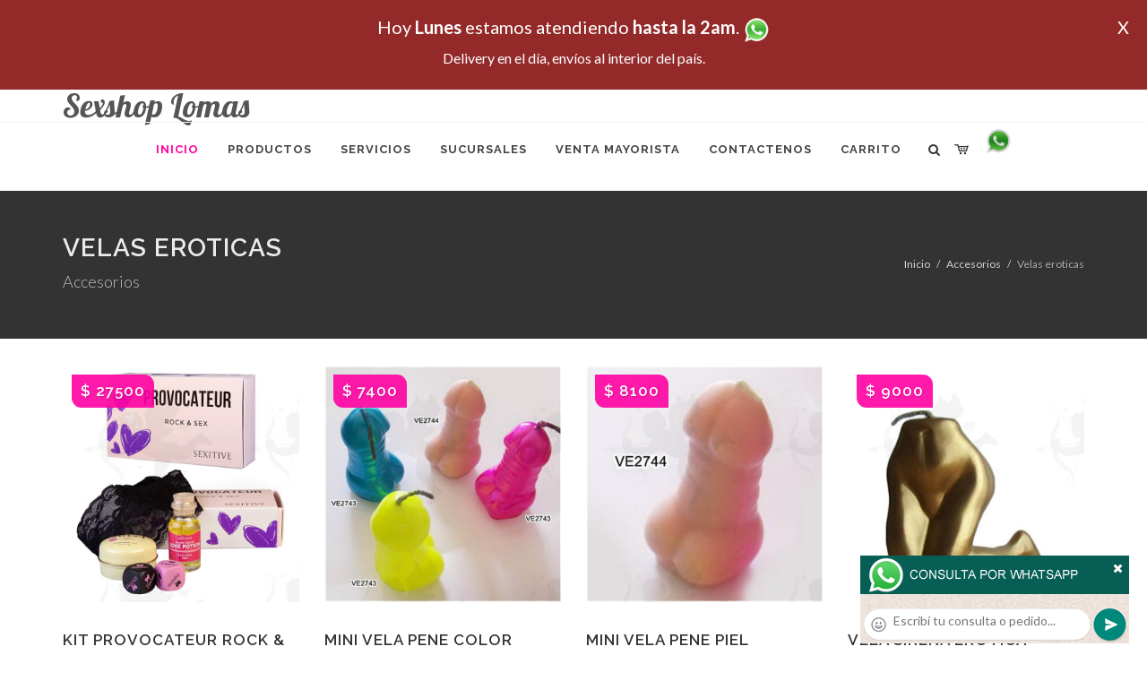

--- FILE ---
content_type: text/html; charset=UTF-8
request_url: https://www.sexshop-lomas.com/productos_sexshop.php?categ=120&SexShop=Accesorios,%20VELAS%20EROTICAS
body_size: 14543
content:
<!DOCTYPE html>
<html dir="ltr" lang="es-ES">
<head>
	<meta http-equiv="content-type" content="text/html; charset=utf-8" />
	<meta name="author" content="sexshop-lomas.com" />
	<link href="https://fonts.googleapis.com/css?family=Lato:300,400,400italic,600,700|Raleway:300,400,500,600,700|Crete+Round:400italic" rel="stylesheet" type="text/css" />
	<link href="https://fonts.googleapis.com/css?family=Lobster" rel="stylesheet">
	<link rel="stylesheet" href="css/bootstrap.css" type="text/css" />
	<link rel="stylesheet" href="style.css" type="text/css" />
	<link rel="stylesheet" href="css/swiper.css" type="text/css" />
	<link rel="stylesheet" href="css/dark.css" type="text/css" />
	<link rel="stylesheet" href="css/font-icons.css" type="text/css" />
	<link rel="stylesheet" href="css/animate.css" type="text/css" />
	<link rel="stylesheet" href="css/magnific-popup.css" type="text/css" />
	<link rel="stylesheet" href="css/responsive.css" type="text/css" />
	<link rel="stylesheet" href="css/rch.css?v=1697720324" type="text/css" />
	<meta name="viewport" content="width=device-width, initial-scale=1" />
		<title>Accesorios, VELAS EROTICAS en Sexshop Lomas - Contactanos al (11) 5368-5239 o por Whatsapp al 11-4472-2996, pregunta lo que desees un vendedor te explicara las ventajas de cada producto, sex-shops</title>
	<meta name="description" content="Accesorios, VELAS EROTICAS - Somos el unico sexshop que atendemos hasta las 0 horas, y los pedidos los entregamos durante las 24 horas, atendemos por telefono y whatsapp con lineas rotativas, nuestros productos tienen garantia y la mejor calidad, trabajamos con las mejores marcas de lenceria, consoladores y vibradores importados" />
	<meta name="keywords" content="Accesorios de cueros, Peliculas XXX, Peliculas Porno, Peliculas Eroticas, Conjuntos Eroticos, Corsets Eroticos, Portaligas, Tangas Eroticas, Disfraces Eroticos, Vibradores, Protesis Peneanas, Lenceria Femenina, Babydolls, Consoladores, Muñecas Inflables, DVD porno, DVD XXX, Articulos Sado, Bombas de Vacio, Vaginas, Lubricantes, Anillos para pene, Vigorizantes, Accesorios Eroticos, Afrodisiacos, Feromonas, Anillos Para Pene, Anillos Vibradores, Arneses Eroticos, Bolitas Chinas, Dilatadores Anales, Estimuladores Femeninos, Dilatadores Anales">
	<meta property="og:site_name" content="Sexshop Lomas">
<meta property="og:title" content="Accesorios, VELAS EROTICAS en Sexshop Lomas - Contactanos al (11) 5368-5239 o por Whatsapp al 11-4472-2996, pregunta lo que desees un vendedor te explicara las ventajas de cada producto, sex-shops" />
<meta property="og:description" content="Accesorios, VELAS EROTICAS - Somos el unico sexshop que atendemos hasta las 0 horas, y los pedidos los entregamos durante las 24 horas, atendemos por telefono y whatsapp con lineas rotativas, nuestros productos tienen garantia y la mejor calidad, trabajamos con las mejores marcas de lenceria, consoladores y vibradores importados" />
<meta property="og:image" itemprop="image" content="https://www.sexshop-lomas.com/graficos/nofoto.gif">
<meta property="og:type" content="website" /></head>
<body class="stretched">
<div style="width: 100%; background-color: #800000; height: 100px; color: #ffffff; text-align: center; font-size: 20px; padding-top: 15px; display: none;" id="DivMensajePopUp">
	<div style="position: absolute; right: 20px;"><a href="#" onclick="$('#DivMensajePopUp').fadeOut(1000);" style="color: #ffffff;">X</a></div>
	Hoy <b>Lunes</b> estamos atendiendo <b>hasta la 2am</b>. <a href="http://publicapi.sexshopargentino.com.ar/Whatsapp/redirect" target="_blank"><img src="graficos/whatsapp.png" border="0" style="max-width: 30px;"></a><br>
	<span style="font-size:16px;">Delivery en el día, envíos al interior del país.</span>
</div>
 <!-- Document Wrapper
 ============================================= -->
 <div id="wrapper" class="clearfix">
  <!-- Header
  ============================================= -->
  <header id="header" class="responsive-sticky-header" classEX="sticky-style-2">
   <div class="container clearfix">
    <!-- Logo
    ============================================= -->
    <div id="logo" class="divcenter hidden-xs hidden-sm" style="height:initial; font-family:Lobster;">
		Sexshop Lomas
    </div><!-- #logo end -->
   </div>
   <div id="header-wrap" style="min-height:initial;">
       <nav id="primary-menu" class="style-2 center">
     <div class="container clearfix">
	<div id="logo" class="visible-xs visible-sm" style="height:initial;text-align: left;">
     <a href="index.php" class="retina-logo" style="font-family:Lobster; font-size:14pt;margin-left: 30px;text-align:initial;">Sexshop Lomas</a>
    </div>
	<div id="primary-menu-trigger"><i class="icon-reorder"></i></div>
      <ul>
       <li class="current"><a href="index.php"><div>Inicio</div></a></li>
       <li class="sub-menu"><a href="#" class="sf-with-ul"><div>Productos</div></a>
        <ul style="display: none;">
         <li class="sub-menu"><a href="#" class="sf-with-ul"><div>OFERTAS</div></a>
          <ul style="display: none;">
    <li><a href="productos_sexshop.php?categ=284&SexShop=OFERTAS,%20CON%20GEL%20GRATIS"><div>CON GEL GRATIS</div></a></li>
    <li><a href="productos_sexshop.php?categ=260&SexShop=OFERTAS,%20DISCONTINUOS"><div>DISCONTINUOS</div></a></li>
    <li><a href="productos_sexshop.php?categ=261&SexShop=OFERTAS,%20PROMOCIONES"><div>PROMOCIONES</div></a></li>
</ul></li>         <li class="sub-menu"><a href="#" class="sf-with-ul"><div>Especificos</div></a>
          <ul style="display: none;">
    <li><a href="productos_sexshop.php?categ=106&SexShop=Especificos,%20VIBRADORES%20CON%20ANILLO"><div>VIBRADORES CON ANILLO</div></a></li>
    <li><a href="productos_sexshop.php?categ=108&SexShop=Especificos,%20BOLITAS%20CHINAS"><div>BOLITAS CHINAS</div></a></li>
    <li><a href="productos_sexshop.php?categ=105&SexShop=Especificos,%20ANILLOS%20SIN%20VIBRADOR"><div>ANILLOS SIN VIBRADOR</div></a></li>
    <li><a href="productos_sexshop.php?categ=107&SexShop=Especificos,%20ARNESES%20Y%20STRAP%20ON"><div>ARNESES Y STRAP ON</div></a></li>
    <li><a href="productos_sexshop.php?categ=149&SexShop=Especificos,%20DOBLE%20PENETRACION"><div>DOBLE PENETRACION</div></a></li>
    <li><a href="productos_sexshop.php?categ=122&SexShop=Especificos,%20FUNDAS%20PARA%20PENE"><div>FUNDAS PARA PENE</div></a></li>
    <li><a href="productos_sexshop.php?categ=235&SexShop=Especificos,%20INFLABLES"><div>INFLABLES</div></a></li>
    <li><a href="productos_sexshop.php?categ=150&SexShop=Especificos,%20PROTESIS%20PARA%20PENE"><div>PROTESIS PARA PENE</div></a></li>
    <li><a href="productos_sexshop.php?categ=264&SexShop=Especificos,%20PRODUCTOS%20RETARDANTES"><div>PRODUCTOS RETARDANTES</div></a></li>
    <li><a href="productos_sexshop.php?categ=227&SexShop=Especificos,%20KITS"><div>KITS</div></a></li>
</ul></li>         <li class="sub-menu"><a href="#" class="sf-with-ul"><div>Accesorios</div></a>
          <ul style="display: none;">
    <li><a href="productos_sexshop.php?categ=103&SexShop=Accesorios,%20ACCESORIOS%20EROTICOS"><div>ACCESORIOS EROTICOS</div></a></li>
    <li><a href="productos_sexshop.php?categ=278&SexShop=Accesorios,%20ANTIFACES%20EROTICOS"><div>ANTIFACES EROTICOS</div></a></li>
    <li><a href="productos_sexshop.php?categ=104&SexShop=Accesorios,%20AFRODISIACOS%20FEROMONAS"><div>AFRODISIACOS FEROMONAS</div></a></li>
    <li><a href="productos_sexshop.php?categ=121&SexShop=Accesorios,%20COTILLON%20EROTICO"><div>COTILLON EROTICO</div></a></li>
    <li><a href="productos_sexshop.php?categ=236&SexShop=Accesorios,%20ESPOSAS"><div>ESPOSAS</div></a></li>
    <li><a href="productos_sexshop.php?categ=117&SexShop=Accesorios,%20JUEGOS%20EROTICOS"><div>JUEGOS EROTICOS</div></a></li>
    <li><a href="productos_sexshop.php?categ=119&SexShop=Accesorios,%20PRESERVATIVOS"><div>PRESERVATIVOS</div></a></li>
    <li><a href="productos_sexshop.php?categ=120&SexShop=Accesorios,%20VELAS%20EROTICAS"><div>VELAS EROTICAS</div></a></li>
    <li><a href="productos_sexshop.php?categ=286&SexShop=Accesorios,%20PEZONERAS"><div>PEZONERAS</div></a></li>
    <li><a href="productos_sexshop.php?categ=102&SexShop=Accesorios,%20VIGORIZANTES%20NATURALES"><div>VIGORIZANTES NATURALES</div></a></li>
</ul></li>         <li class="sub-menu"><a href="#" class="sf-with-ul"><div>Anales</div></a>
          <ul style="display: none;">
    <li><a href="productos_sexshop.php?categ=272&SexShop=Anales,%20DUCHAS%20ANALES"><div>DUCHAS ANALES</div></a></li>
    <li><a href="productos_sexshop.php?categ=230&SexShop=Anales,%20ANAL%20CON%20VIBRADOR"><div>ANAL CON VIBRADOR</div></a></li>
    <li><a href="productos_sexshop.php?categ=231&SexShop=Anales,%20ANAL%20SIN%20VIBRADOR"><div>ANAL SIN VIBRADOR</div></a></li>
    <li><a href="productos_sexshop.php?categ=237&SexShop=Anales,%20JOYAS%20ANALES"><div>JOYAS ANALES</div></a></li>
    <li><a href="productos_sexshop.php?categ=232&SexShop=Anales,%20VARITAS%20ANALES"><div>VARITAS ANALES</div></a></li>
    <li><a href="productos_sexshop.php?categ=281&SexShop=Anales,%20PLUGS%20CON%20COLA"><div>PLUGS CON COLA</div></a></li>
</ul></li>         <li class="sub-menu"><a href="#" class="sf-with-ul"><div>Consoladores</div></a>
          <ul style="display: none;">
    <li><a href="productos_sexshop.php?categ=137&SexShop=Consoladores,%20ACTORES%20PORNO%20REALISTICOS"><div>ACTORES PORNO REALISTICOS</div></a></li>
    <li><a href="productos_sexshop.php?categ=139&SexShop=Consoladores,%20CONSOLADORES%20MACIZOS"><div>CONSOLADORES MACIZOS</div></a></li>
    <li><a href="productos_sexshop.php?categ=141&SexShop=Consoladores,%20CONSOLADORES%20MULATOS"><div>CONSOLADORES MULATOS</div></a></li>
    <li><a href="productos_sexshop.php?categ=142&SexShop=Consoladores,%20CONSOLADORES%20PELLIZCABLES"><div>CONSOLADORES PELLIZCABLES</div></a></li>
    <li><a href="productos_sexshop.php?categ=145&SexShop=Consoladores,%20CONSOLADORES%20REALISTICOS"><div>CONSOLADORES REALISTICOS</div></a></li>
    <li><a href="productos_sexshop.php?categ=143&SexShop=Consoladores,%20CONSOLADORES%20SOPAPA%20JELLY"><div>CONSOLADORES SOPAPA JELLY</div></a></li>
    <li><a href="productos_sexshop.php?categ=144&SexShop=Consoladores,%20CONSOLADORES%20SOPAPA%20PIEL"><div>CONSOLADORES SOPAPA PIEL</div></a></li>
    <li><a href="productos_sexshop.php?categ=289&SexShop=Consoladores,%20MONSTER"><div>MONSTER</div></a></li>
</ul></li>         <li class="sub-menu"><a href="#" class="sf-with-ul"><div>Vibradores</div></a>
          <ul style="display: none;">
    <li><a href="productos_sexshop.php?categ=276&SexShop=Vibradores,%20VIBRADORES%20INALÁMBRICOS%20BLUETOOTH"><div>VIBRADORES INALÁMBRICOS BLUETOOTH</div></a></li>
    <li><a href="productos_sexshop.php?categ=269&SexShop=Vibradores,%20VIBRADORES%20PARA%20PAREJAS"><div>VIBRADORES PARA PAREJAS</div></a></li>
    <li><a href="productos_sexshop.php?categ=151&SexShop=Vibradores,%20ANILLOS%20CON%20VIBRADOR"><div>ANILLOS CON VIBRADOR</div></a></li>
    <li><a href="productos_sexshop.php?categ=222&SexShop=Vibradores,%20VIBRADORES%20CON%20ESTIMULACION"><div>VIBRADORES CON ESTIMULACION</div></a></li>
    <li><a href="productos_sexshop.php?categ=152&SexShop=Vibradores,%20VIBRADORES%20CYBER%20SKIN"><div>VIBRADORES CYBER SKIN</div></a></li>
    <li><a href="productos_sexshop.php?categ=154&SexShop=Vibradores,%20VIBRADORES%20FUNNY"><div>VIBRADORES FUNNY</div></a></li>
    <li><a href="productos_sexshop.php?categ=155&SexShop=Vibradores,%20VIBRADORES%20JELLY"><div>VIBRADORES JELLY</div></a></li>
    <li><a href="productos_sexshop.php?categ=159&SexShop=Vibradores,%20VIBRADORES%20PIEL"><div>VIBRADORES PIEL</div></a></li>
    <li><a href="productos_sexshop.php?categ=224&SexShop=Vibradores,%20VIBRADORES%20INALAMBRICOS"><div>VIBRADORES INALAMBRICOS</div></a></li>
    <li><a href="productos_sexshop.php?categ=156&SexShop=Vibradores,%20VIBRADORES%20PREMIUM"><div>VIBRADORES PREMIUM</div></a></li>
    <li><a href="productos_sexshop.php?categ=140&SexShop=Vibradores,%20VIBRADORES%20RIGIDOS"><div>VIBRADORES RIGIDOS</div></a></li>
    <li><a href="productos_sexshop.php?categ=148&SexShop=Vibradores,%20VIBRADORES%20PROSTATICOS"><div>VIBRADORES PROSTATICOS</div></a></li>
    <li><a href="productos_sexshop.php?categ=290&SexShop=Vibradores,%20VIBRADORES%20MICROFONO"><div>VIBRADORES MICROFONO</div></a></li>
    <li><a href="productos_sexshop.php?categ=157&SexShop=Vibradores,%20VIBRADORES%20REALISTICOS"><div>VIBRADORES REALISTICOS</div></a></li>
    <li><a href="productos_sexshop.php?categ=158&SexShop=Vibradores,%20VIBRADORES%20ROTATIVOS"><div>VIBRADORES ROTATIVOS</div></a></li>
    <li><a href="productos_sexshop.php?categ=266&SexShop=Vibradores,%20VIBRADORES%20CON%20SOPAPA"><div>VIBRADORES CON SOPAPA</div></a></li>
    <li><a href="productos_sexshop.php?categ=124&SexShop=Vibradores,%20VIBRADORES%20USB%20RECARGABLES"><div>VIBRADORES USB RECARGABLES</div></a></li>
</ul></li>         <li class="sub-menu"><a href="#" class="sf-with-ul"><div>Estimuladores</div></a>
          <ul style="display: none;">
    <li><a href="productos_sexshop.php?categ=282&SexShop=Estimuladores,%20ESTIMULADORES%20CON%20APP"><div>ESTIMULADORES CON APP</div></a></li>
    <li><a href="productos_sexshop.php?categ=223&SexShop=Estimuladores,%20BALAS%20VIBRADORAS"><div>BALAS VIBRADORAS</div></a></li>
    <li><a href="productos_sexshop.php?categ=255&SexShop=Estimuladores,%20SUCCIONADORES"><div>SUCCIONADORES</div></a></li>
    <li><a href="productos_sexshop.php?categ=229&SexShop=Estimuladores,%20ESTIMULADORES%20DE%20CLITORIS"><div>ESTIMULADORES DE CLITORIS</div></a></li>
    <li><a href="productos_sexshop.php?categ=226&SexShop=Estimuladores,%20ESTIMULADORES%20ESPECIALES"><div>ESTIMULADORES ESPECIALES</div></a></li>
    <li><a href="productos_sexshop.php?categ=147&SexShop=Estimuladores,%20ESTIMULADORES%20DE%20VIDRIO"><div>ESTIMULADORES DE VIDRIO</div></a></li>
    <li><a href="productos_sexshop.php?categ=109&SexShop=Estimuladores,%20ESTIMULADORES%20FEMENINOS"><div>ESTIMULADORES FEMENINOS</div></a></li>
    <li><a href="productos_sexshop.php?categ=110&SexShop=Estimuladores,%20ESTIMULADORES%20MASCULINOS"><div>ESTIMULADORES MASCULINOS</div></a></li>
    <li><a href="productos_sexshop.php?categ=219&SexShop=Estimuladores,%20ESTIMULADORES%20PROSTATICOS"><div>ESTIMULADORES PROSTATICOS</div></a></li>
    <li><a href="productos_sexshop.php?categ=220&SexShop=Estimuladores,%20ESTIMULADORES%20PUNTO%20G"><div>ESTIMULADORES PUNTO G</div></a></li>
    <li><a href="productos_sexshop.php?categ=288&SexShop=Estimuladores,%20DE%20METAL"><div>DE METAL</div></a></li>
    <li><a href="productos_sexshop.php?categ=123&SexShop=Estimuladores,%20MUÑECAS%20INFLABLES%20Y%20VAGINAS"><div>MUÑECAS INFLABLES Y VAGINAS</div></a></li>
</ul></li>         <li class="sub-menu"><a href="#" class="sf-with-ul"><div>Aceites y lubricantes</div></a>
          <ul style="display: none;">
    <li><a href="productos_sexshop.php?categ=126&SexShop=Aceites%20y%20lubricantes,%20ACEITES%20Y%20GELES%20MASAJES"><div>ACEITES Y GELES MASAJES</div></a></li>
    <li><a href="productos_sexshop.php?categ=133&SexShop=Aceites%20y%20lubricantes,%20LIMPIADOR%20DE%20PRODUCTOS"><div>LIMPIADOR DE PRODUCTOS</div></a></li>
    <li><a href="productos_sexshop.php?categ=127&SexShop=Aceites%20y%20lubricantes,%20LUBRICANTES%20ANALES"><div>LUBRICANTES ANALES</div></a></li>
    <li><a href="productos_sexshop.php?categ=128&SexShop=Aceites%20y%20lubricantes,%20LUBRICANTES%20AROMATIZADOS"><div>LUBRICANTES AROMATIZADOS</div></a></li>
    <li><a href="productos_sexshop.php?categ=130&SexShop=Aceites%20y%20lubricantes,%20LUBRICANTES%20ESTIMULANTES"><div>LUBRICANTES ESTIMULANTES</div></a></li>
    <li><a href="productos_sexshop.php?categ=129&SexShop=Aceites%20y%20lubricantes,%20LUBRICANTES%20FRIO%20-%20CALOR"><div>LUBRICANTES FRIO - CALOR</div></a></li>
    <li><a href="productos_sexshop.php?categ=131&SexShop=Aceites%20y%20lubricantes,%20LUBRICANTES%20NEUTROS"><div>LUBRICANTES NEUTROS</div></a></li>
    <li><a href="productos_sexshop.php?categ=136&SexShop=Aceites%20y%20lubricantes,%20LUBRICANTES%20KYL"><div>LUBRICANTES KYL</div></a></li>
    <li><a href="productos_sexshop.php?categ=254&SexShop=Aceites%20y%20lubricantes,%20FLY%20NIGHT"><div>FLY NIGHT</div></a></li>
    <li><a href="productos_sexshop.php?categ=271&SexShop=Aceites%20y%20lubricantes,%20REAL%20SKYN"><div>REAL SKYN</div></a></li>
    <li><a href="productos_sexshop.php?categ=134&SexShop=Aceites%20y%20lubricantes,%20LUBRICANTES%20MISS%20V"><div>LUBRICANTES MISS V</div></a></li>
    <li><a href="productos_sexshop.php?categ=132&SexShop=Aceites%20y%20lubricantes,%20LUBRICANTES%20SABORIZADOS"><div>LUBRICANTES SABORIZADOS</div></a></li>
    <li><a href="productos_sexshop.php?categ=283&SexShop=Aceites%20y%20lubricantes,%20PERFUMES"><div>PERFUMES</div></a></li>
    <li><a href="productos_sexshop.php?categ=228&SexShop=Aceites%20y%20lubricantes,%20LUBRICANTES%20SEXITIVE"><div>LUBRICANTES SEXITIVE</div></a></li>
    <li><a href="productos_sexshop.php?categ=273&SexShop=Aceites%20y%20lubricantes,%20LUBRICANTES%20SEXTUAL"><div>LUBRICANTES SEXTUAL</div></a></li>
</ul></li>         <li class="sub-menu"><a href="#" class="sf-with-ul"><div>Lencería femenina</div></a>
          <ul style="display: none;">
    <li><a href="productos_sexshop.php?categ=221&SexShop=Lencería%20femenina,%20ACCESORIOS%20DE%20LENCERIA"><div>ACCESORIOS DE LENCERIA</div></a></li>
    <li><a href="productos_sexshop.php?categ=277&SexShop=Lencería%20femenina,%20ARNESES%20Y%20LIGUEROS"><div>ARNESES Y LIGUEROS</div></a></li>
    <li><a href="productos_sexshop.php?categ=161&SexShop=Lencería%20femenina,%20BABY%20DOLLS%20EROTICOS"><div>BABY DOLLS EROTICOS</div></a></li>
    <li><a href="productos_sexshop.php?categ=163&SexShop=Lencería%20femenina,%20BODYS%20EROTICOS"><div>BODYS EROTICOS</div></a></li>
    <li><a href="productos_sexshop.php?categ=164&SexShop=Lencería%20femenina,%20CATSUITS%20EROTICOS"><div>CATSUITS EROTICOS</div></a></li>
    <li><a href="productos_sexshop.php?categ=165&SexShop=Lencería%20femenina,%20CONJUNTOS%20EROTICOS"><div>CONJUNTOS EROTICOS</div></a></li>
    <li><a href="productos_sexshop.php?categ=166&SexShop=Lencería%20femenina,%20CORSETS%20EROTICOS"><div>CORSETS EROTICOS</div></a></li>
    <li><a href="productos_sexshop.php?categ=168&SexShop=Lencería%20femenina,%20DISFRACES%20EROTICOS"><div>DISFRACES EROTICOS</div></a></li>
    <li><a href="productos_sexshop.php?categ=175&SexShop=Lencería%20femenina,%20LENCERIA%20XL"><div>LENCERIA XL</div></a></li>
    <li><a href="productos_sexshop.php?categ=169&SexShop=Lencería%20femenina,%20MEDIAS%20EROTICAS"><div>MEDIAS EROTICAS</div></a></li>
    <li><a href="productos_sexshop.php?categ=170&SexShop=Lencería%20femenina,%20PORTALIGAS%20EROTICOS"><div>PORTALIGAS EROTICOS</div></a></li>
    <li><a href="productos_sexshop.php?categ=171&SexShop=Lencería%20femenina,%20REMERAS%20Y%20MINIFALDAS%20EROTICAS"><div>REMERAS Y MINIFALDAS EROTICAS</div></a></li>
    <li><a href="productos_sexshop.php?categ=262&SexShop=Lencería%20femenina,%20ROPA%20EN%20VINILO"><div>ROPA EN VINILO</div></a></li>
    <li><a href="productos_sexshop.php?categ=263&SexShop=Lencería%20femenina,%20ROPA%20EN%20TELA%20DE%20RED"><div>ROPA EN TELA DE RED</div></a></li>
    <li><a href="productos_sexshop.php?categ=172&SexShop=Lencería%20femenina,%20TANGAS%20EROTICAS"><div>TANGAS EROTICAS</div></a></li>
    <li><a href="productos_sexshop.php?categ=173&SexShop=Lencería%20femenina,%20TANGAS%20PREMIUM"><div>TANGAS PREMIUM</div></a></li>
    <li><a href="productos_sexshop.php?categ=274&SexShop=Lencería%20femenina,%20TANGAS%20FUNNY"><div>TANGAS FUNNY</div></a></li>
    <li><a href="productos_sexshop.php?categ=174&SexShop=Lencería%20femenina,%20VESTIDOS%20EROTICOS"><div>VESTIDOS EROTICOS</div></a></li>
</ul></li>         <li class="sub-menu"><a href="#" class="sf-with-ul"><div>Lencería masculina</div></a>
          <ul style="display: none;">
    <li><a href="productos_sexshop.php?categ=270&SexShop=Lencería%20masculina,%20BODYS%20Y%20REMERAS"><div>BODYS Y REMERAS</div></a></li>
    <li><a href="productos_sexshop.php?categ=177&SexShop=Lencería%20masculina,%20BOXERS%20EROTICOS%20HOMBRE"><div>BOXERS EROTICOS HOMBRE</div></a></li>
    <li><a href="productos_sexshop.php?categ=179&SexShop=Lencería%20masculina,%20DISFRACES%20MASCULINOS"><div>DISFRACES MASCULINOS</div></a></li>
    <li><a href="productos_sexshop.php?categ=176&SexShop=Lencería%20masculina,%20LENCERIA%20MASCULINA"><div>LENCERIA MASCULINA</div></a></li>
    <li><a href="productos_sexshop.php?categ=178&SexShop=Lencería%20masculina,%20SUSPENSORES%20HOMBRE"><div>SUSPENSORES HOMBRE</div></a></li>
</ul></li>         <li class="sub-menu"><a href="#" class="sf-with-ul"><div>Cueros eróticos</div></a>
          <ul style="display: none;">
    <li><a href="productos_sexshop.php?categ=180&SexShop=Cueros%20eróticos,%20ACCESORIOS%20DE%20CUERO"><div>ACCESORIOS DE CUERO</div></a></li>
    <li><a href="productos_sexshop.php?categ=181&SexShop=Cueros%20eróticos,%20CONJUNTOS%20DE%20CUERO"><div>CONJUNTOS DE CUERO</div></a></li>
    <li><a href="productos_sexshop.php?categ=182&SexShop=Cueros%20eróticos,%20ESPOSAS%20DE%20CUERO"><div>ESPOSAS DE CUERO</div></a></li>
    <li><a href="productos_sexshop.php?categ=183&SexShop=Cueros%20eróticos,%20INMOVILIZADORES%20SADO"><div>INMOVILIZADORES SADO</div></a></li>
    <li><a href="productos_sexshop.php?categ=184&SexShop=Cueros%20eróticos,%20LATIGOS%20SADO"><div>LATIGOS SADO</div></a></li>
    <li><a href="productos_sexshop.php?categ=186&SexShop=Cueros%20eróticos,%20LINEA%20BLANCA"><div>LINEA BLANCA</div></a></li>
    <li><a href="productos_sexshop.php?categ=188&SexShop=Cueros%20eróticos,%20LINEA%20PELUCHE"><div>LINEA PELUCHE</div></a></li>
    <li><a href="productos_sexshop.php?categ=185&SexShop=Cueros%20eróticos,%20MASCARAS%20DE%20CUERO"><div>MASCARAS DE CUERO</div></a></li>
</ul></li>         <li class="sub-menu"><a href="#" class="sf-with-ul"><div>Marcas Importadas</div></a>
          <ul style="display: none;">
    <li><a href="productos_sexshop.php?categ=240&SexShop=Marcas%20Importadas,%20ADRIEN%20LASTIC"><div>ADRIEN LASTIC</div></a></li>
    <li><a href="productos_sexshop.php?categ=241&SexShop=Marcas%20Importadas,%20ALIVE"><div>ALIVE</div></a></li>
    <li><a href="productos_sexshop.php?categ=242&SexShop=Marcas%20Importadas,%20BLUSH"><div>BLUSH</div></a></li>
    <li><a href="productos_sexshop.php?categ=243&SexShop=Marcas%20Importadas,%20BSWISH"><div>BSWISH</div></a></li>
    <li><a href="productos_sexshop.php?categ=244&SexShop=Marcas%20Importadas,%20CALIFORNIA%20EXOTIC"><div>CALIFORNIA EXOTIC</div></a></li>
    <li><a href="productos_sexshop.php?categ=249&SexShop=Marcas%20Importadas,%20NS%20NOVELTIES"><div>NS NOVELTIES</div></a></li>
    <li><a href="productos_sexshop.php?categ=250&SexShop=Marcas%20Importadas,%20PIPEDREAM"><div>PIPEDREAM</div></a></li>
    <li><a href="productos_sexshop.php?categ=251&SexShop=Marcas%20Importadas,%20PRETTY%20LOVE"><div>PRETTY LOVE</div></a></li>
    <li><a href="productos_sexshop.php?categ=252&SexShop=Marcas%20Importadas,%20SATISFYER"><div>SATISFYER</div></a></li>
    <li><a href="productos_sexshop.php?categ=279&SexShop=Marcas%20Importadas,%20SHOTS"><div>SHOTS</div></a></li>
    <li><a href="productos_sexshop.php?categ=280&SexShop=Marcas%20Importadas,%20SEXY%20&%20FUNNY"><div>SEXY & FUNNY</div></a></li>
    <li><a href="productos_sexshop.php?categ=285&SexShop=Marcas%20Importadas,%20HARD%20STEEL"><div>HARD STEEL</div></a></li>
</ul></li>         <li class="sub-menu"><a href="#" class="sf-with-ul"><div>Películas eróticas</div></a>
          <ul style="display: none;">
    <li><a href="productos_sexshop.php?categ=189&SexShop=Películas%20eróticas,%20DVD%20ANAL"><div>DVD ANAL</div></a></li>
    <li><a href="productos_sexshop.php?categ=202&SexShop=Películas%20eróticas,%20DVD%20ARGENTINAS"><div>DVD ARGENTINAS</div></a></li>
    <li><a href="productos_sexshop.php?categ=203&SexShop=Películas%20eróticas,%20DVD%20BRASILERAS"><div>DVD BRASILERAS</div></a></li>
    <li><a href="productos_sexshop.php?categ=192&SexShop=Películas%20eróticas,%20DVD%20EXOTICAS"><div>DVD EXOTICAS</div></a></li>
    <li><a href="productos_sexshop.php?categ=195&SexShop=Películas%20eróticas,%20DVD%20FETICHE%20SADO"><div>DVD FETICHE SADO</div></a></li>
    <li><a href="productos_sexshop.php?categ=196&SexShop=Películas%20eróticas,%20DVD%20GANG%20BANG"><div>DVD GANG BANG</div></a></li>
    <li><a href="productos_sexshop.php?categ=197&SexShop=Películas%20eróticas,%20DVD%20GAY"><div>DVD GAY</div></a></li>
    <li><a href="productos_sexshop.php?categ=198&SexShop=Películas%20eróticas,%20DVD%20HETEROSEXUALES"><div>DVD HETEROSEXUALES</div></a></li>
    <li><a href="productos_sexshop.php?categ=213&SexShop=Películas%20eróticas,%20DVD%20INTERRACIALES"><div>DVD INTERRACIALES</div></a></li>
    <li><a href="productos_sexshop.php?categ=199&SexShop=Películas%20eróticas,%20DVD%20LESBIANAS"><div>DVD LESBIANAS</div></a></li>
    <li><a href="productos_sexshop.php?categ=218&SexShop=Películas%20eróticas,%20DVD%20ROCCO%20SIFREDI"><div>DVD ROCCO SIFREDI</div></a></li>
    <li><a href="productos_sexshop.php?categ=214&SexShop=Películas%20eróticas,%20DVD%20CLASICAS"><div>DVD CLASICAS</div></a></li>
    <li><a href="productos_sexshop.php?categ=206&SexShop=Películas%20eróticas,%20DVD%20SUECAS"><div>DVD SUECAS</div></a></li>
    <li><a href="productos_sexshop.php?categ=201&SexShop=Películas%20eróticas,%20DVD%20TRAVESTIS"><div>DVD TRAVESTIS</div></a></li>
</ul></li>        </ul>
       </li>
       <li class="sub-menu"><a href="#" class="sf-with-ul"><div>Servicios</div></a>
        <ul style="display: none;">
         <li><a href="como_comprar.php"><div>COMO COMPRAR</div></a></li>
         <li><a href="como_pagar.php"><div>COMO PAGAR</div></a></li>
         <li><a href="mercadopago.php"><div>PAGA CON MERCADOPAGO</div></a></li>
         <li><a href="envios_por_delivery.php"><div>DELIVERY EN EL DIA</div></a></li>
         <li><a href="envios_por_correo.php"><div>ENVIO A TODO EL PAIS</div></a></li>
        </ul>
       </li>
       <li class="sub-menu"><a href="#" class="sf-with-ul"><div>SUCURSALES</div></a>
        <ul style="display: none;">
         <li><a href="sucursal_sexshop_barrio_norte.php"><div>Sexshop Barrio Norte</div></a></li>
         <li><a href="sucursal_sexshop_palermo.php"><div>Sexshop Palermo</div></a></li>
         <li><a href="sucursal_sexshop_microcentro.php"><div>Sexshop Microcentro</div></a></li>
         <li><a href="sucursal_sexshop_caballito.php"><div>Sexshop Caballito</div></a></li>
		 <li><a href="sucursal_sexshop_boedo.php"><div>Sexshop Boedo</div></a></li>
         <li><a href="sucursal_sexshop_flores.php"><div>Sexshop Flores</div></a></li>
         <li><a href="sucursal_sexshop_villa_del_parque.php"><div>Sexshop Villa del Parque</div></a></li>
		 <li><a href="sucursal_sexshop_villa_crespo.php"><div>Sexshop Villa Crespo</div></a></li>
         <li><a href="sucursal_sexshop_femme.php"><div>Sexshop Belgrano</div></a></li>		 
         <li><a href="sucursal_sexshop_quilmes.php"><div>Sexshop Quilmes</div></a></li>
         <li><a href="sucursal_sexshop_lomas_de_zamora.php"><div>Sexshop Lomas de Zamora</div></a></li>
         <li><a href="sucursal_sexshop_moron.php"><div>Sexshop Moron</div></a></li>
		 <li><a href="sucursal_sexshop_moron2.php"><div>Sexshop Moron 2</div></a></li>
         <li><a href="sucursal_sexshop_san_martin.php"><div>Sexshop San Martin</div></a></li>
         <li><a href="sucursal_sexshop_lanus.php"><div>Sexshop Lanus</div></a></li>
         <li><a href="sucursal_sexshop_olivos.php"><div>Sexshop Olivos</div></a></li>
		 <li><a href="sucursal_sexshop_warnes.php"><div>Sexshop Warnes</div></a></li>
		 <li><a href="sucursal_sexshop_colegiales.php"><div>Sexshop Colegiales</div></a></li>
		 <li><a href="sucursal_sexshop_vicente_lopez.php"><div>Sexshop Vicente Lopez</div></a></li>
		 <li><a href="sucursal_sexshop_pilar.php"><div>Sexshop Pilar</div></a></li>

        </ul>
	   </li>
	   <li><a href="venta_mayorista.php"><div>VENTA MAYORISTA</div></a></li>
       <li><a href="contactenos.php"><div>CONTACTENOS</div></a></li>
       <li><a href="carrito.php"><div>CARRITO</div></a></li>
      </ul>
      <!-- Carrito
      ============================================= -->
      <div id="top-whatsapp">
		<a href="http://publicapi.sexshopargentino.com.ar/Whatsapp/redirect" style="width: 30px; height: 30px; top: -15px; right: 25px;"><img src="graficos/whatsapp_animado.gif"></a>
	  </div>
      <div id="top-cart" styleX="right: 20px; top: -20px;">
       <a href="carrito.php" idX="top-cart-trigger"><i class="icon-cart"></i></a><span class="circulo" id="CarritoCant" style="display:none;">0</span>
      </div><!-- #top-carrito end -->
      <!-- Top Search
      ============================================= -->
      <div id="top-search">
       <a href="#" id="top-search-trigger"><i class="icon-search3"></i><i class="icon-line-cross"></i></a>
       <form action="productos_sexshop.php" method="get">
        <input type="text" name="q" class="form-control" value="" placeholder="Qué estás buscando?">
       </form>
      </div><!-- #top-search end -->
     </div>
    </nav>   </div>
  </header><!-- #header end -->
		<section class="estamos_atendiendo-area">
			<div class="container" style="color:#ffffff;">
 
			</div>
		</section>
  <!-- Content
  ============================================= -->
  <section id="content">
<section id="page-title" class="page-title-dark">
 <div class="container clearfix">
  <h1>Velas eroticas</h1>
  <span>Accesorios</span>
   <ol class="breadcrumb">
   <li><a href="index.php">Inicio</a></li>
	   <li><a href="categorias_sexshop.php?categ=233&SexShop=Accesorios">Accesorios</a></li>
    <li class="active">Velas eroticas</li>
  </ol>
 </div>
</section>
<section id="content" style="margin-bottom: 0px;">
	<div class="content-wrap">
		<div class="container clearfix">
			<div id="posts" class="post-grid grid-container clearfix" data-layout="fitRows" style="position: relative; height: auto;">
      <div class="entry clearfix" style="position: absolute; left: 0px; top: 0px;">
       <div class="entry-image">
        <a href="#" data-toggle="modal" data-target="#DivVistaAmpliada" onclick="VistaAmpliada('CR PRNS');"><img class="image_fade" src="https://resources.sexshopargentino.com.ar/images/products/CR PRNS/710/12/09_CR PRNS.jpg" alt="Kit provocateur rock & sex Pluma + Antifaz + Aceite + Gel" style="opacity: 1;" border="0"></a>
       </div>
       <div class="entry-title">
        <h2><a href="#" data-toggle="modal" data-target="#DivVistaAmpliada" onclick="VistaAmpliada('CR PRNS');">Kit provocateur rock & sex Pluma + Antifaz + Aceite + Gel</a><div class="sale-flash">$ 27500</div></h2>
       </div>
       <ul class="entry-meta clearfix">
        <li><a href="#" data-toggle="modal" data-target="#DivVistaAmpliada" onclick="VistaAmpliada('CR PRNS');"><i class="icon-email2"></i> Artículo: CR PRNS</a></li>
        <li><a href="tel:(11) 5368-5239"><i class="icon-phone"></i> (11) 5368-5239</a></li>
       </ul>
       <div class="entry-content">
        <a href="producto_sexshop.php?id=CR PRNS&SexShop=Kit%20provocateur%20rock%20&%20sex%20Pluma%20+%20Antifaz%20+%20Aceite%20+%20Gel%20encontralo%20en%20Accesorios,%20Velas%20eroticas" class="more-link">Ver más</a>
		<button type="button" class="add-to-cart button nomargin fright" onclick="Comprar('CR PRNS'); return false;" style="height: 30px;line-height: 30px;">Comprar</button>
       </div>
      </div>
      <div class="entry clearfix" style="position: absolute; left: 0px; top: 0px;">
       <div class="entry-image">
        <a href="#" data-toggle="modal" data-target="#DivVistaAmpliada" onclick="VistaAmpliada('VE2743');"><img class="image_fade" src="https://resources.sexshopargentino.com.ar/images/products/VE2743/710/12/VE2743.jpg" alt="Mini Vela Pene Color" style="opacity: 1;" border="0"></a>
       </div>
       <div class="entry-title">
        <h2><a href="#" data-toggle="modal" data-target="#DivVistaAmpliada" onclick="VistaAmpliada('VE2743');">Mini Vela Pene Color</a><div class="sale-flash">$ 7400</div></h2>
       </div>
       <ul class="entry-meta clearfix">
        <li><a href="#" data-toggle="modal" data-target="#DivVistaAmpliada" onclick="VistaAmpliada('VE2743');"><i class="icon-email2"></i> Artículo: VE2743</a></li>
        <li><a href="tel:(11) 5368-5239"><i class="icon-phone"></i> (11) 5368-5239</a></li>
       </ul>
       <div class="entry-content">
        <a href="producto_sexshop.php?id=VE2743&SexShop=Mini%20Vela%20Pene%20Color%20encontralo%20en%20Accesorios,%20Velas%20eroticas" class="more-link">Ver más</a>
		<button type="button" class="add-to-cart button nomargin fright" onclick="Comprar('VE2743'); return false;" style="height: 30px;line-height: 30px;">Comprar</button>
       </div>
      </div>
      <div class="entry clearfix" style="position: absolute; left: 0px; top: 0px;">
       <div class="entry-image">
        <a href="#" data-toggle="modal" data-target="#DivVistaAmpliada" onclick="VistaAmpliada('VE2744');"><img class="image_fade" src="https://resources.sexshopargentino.com.ar/images/products/VE2744/710/12/VE2744.jpg" alt="Mini Vela Pene Piel" style="opacity: 1;" border="0"></a>
       </div>
       <div class="entry-title">
        <h2><a href="#" data-toggle="modal" data-target="#DivVistaAmpliada" onclick="VistaAmpliada('VE2744');">Mini Vela Pene Piel</a><div class="sale-flash">$ 8100</div></h2>
       </div>
       <ul class="entry-meta clearfix">
        <li><a href="#" data-toggle="modal" data-target="#DivVistaAmpliada" onclick="VistaAmpliada('VE2744');"><i class="icon-email2"></i> Artículo: VE2744</a></li>
        <li><a href="tel:(11) 5368-5239"><i class="icon-phone"></i> (11) 5368-5239</a></li>
       </ul>
       <div class="entry-content">
        <a href="producto_sexshop.php?id=VE2744&SexShop=Mini%20Vela%20Pene%20Piel%20encontralo%20en%20Accesorios,%20Velas%20eroticas" class="more-link">Ver más</a>
		<button type="button" class="add-to-cart button nomargin fright" onclick="Comprar('VE2744'); return false;" style="height: 30px;line-height: 30px;">Comprar</button>
       </div>
      </div>
      <div class="entry clearfix" style="position: absolute; left: 0px; top: 0px;">
       <div class="entry-image">
        <a href="#" data-toggle="modal" data-target="#DivVistaAmpliada" onclick="VistaAmpliada('VE2741');"><img class="image_fade" src="https://resources.sexshopargentino.com.ar/images/products/VE2741/710/12/VE2741.jpg" alt="Vela Sirena Erotica" style="opacity: 1;" border="0"></a>
       </div>
       <div class="entry-title">
        <h2><a href="#" data-toggle="modal" data-target="#DivVistaAmpliada" onclick="VistaAmpliada('VE2741');">Vela Sirena Erotica</a><div class="sale-flash">$ 9000</div></h2>
       </div>
       <ul class="entry-meta clearfix">
        <li><a href="#" data-toggle="modal" data-target="#DivVistaAmpliada" onclick="VistaAmpliada('VE2741');"><i class="icon-email2"></i> Artículo: VE2741</a></li>
        <li><a href="tel:(11) 5368-5239"><i class="icon-phone"></i> (11) 5368-5239</a></li>
       </ul>
       <div class="entry-content">
        <a href="producto_sexshop.php?id=VE2741&SexShop=Vela%20Sirena%20Erotica%20encontralo%20en%20Accesorios,%20Velas%20eroticas" class="more-link">Ver más</a>
		<button type="button" class="add-to-cart button nomargin fright" onclick="Comprar('VE2741'); return false;" style="height: 30px;line-height: 30px;">Comprar</button>
       </div>
      </div>
      <div class="entry clearfix" style="position: absolute; left: 0px; top: 0px;">
       <div class="entry-image">
        <a href="#" data-toggle="modal" data-target="#DivVistaAmpliada" onclick="VistaAmpliada('VE2735');"><img class="image_fade" src="https://resources.sexshopargentino.com.ar/images/products/VE2735/710/12/VE2735.jpg" alt="Vela Pene Esmaltado" style="opacity: 1;" border="0"></a>
       </div>
       <div class="entry-title">
        <h2><a href="#" data-toggle="modal" data-target="#DivVistaAmpliada" onclick="VistaAmpliada('VE2735');">Vela Pene Esmaltado</a><div class="sale-flash">$ 12000</div></h2>
       </div>
       <ul class="entry-meta clearfix">
        <li><a href="#" data-toggle="modal" data-target="#DivVistaAmpliada" onclick="VistaAmpliada('VE2735');"><i class="icon-email2"></i> Artículo: VE2735</a></li>
        <li><a href="tel:(11) 5368-5239"><i class="icon-phone"></i> (11) 5368-5239</a></li>
       </ul>
       <div class="entry-content">
        <a href="producto_sexshop.php?id=VE2735&SexShop=Vela%20Pene%20Esmaltado%20encontralo%20en%20Accesorios,%20Velas%20eroticas" class="more-link">Ver más</a>
		<button type="button" class="add-to-cart button nomargin fright" onclick="Comprar('VE2735'); return false;" style="height: 30px;line-height: 30px;">Comprar</button>
       </div>
      </div>
      <div class="entry clearfix" style="position: absolute; left: 0px; top: 0px;">
       <div class="entry-image">
        <a href="#" data-toggle="modal" data-target="#DivVistaAmpliada" onclick="VistaAmpliada('CR D65');"><img class="image_fade" src="https://resources.sexshopargentino.com.ar/images/products/CR D65/710/12/09_CR D65.jpg" alt="Vela para masajes Souffle de frutillas" style="opacity: 1;" border="0"></a>
       </div>
       <div class="entry-title">
        <h2><a href="#" data-toggle="modal" data-target="#DivVistaAmpliada" onclick="VistaAmpliada('CR D65');">Vela para masajes Souffle de frutillas</a><div class="sale-flash">$ 11500</div></h2>
       </div>
       <ul class="entry-meta clearfix">
        <li><a href="#" data-toggle="modal" data-target="#DivVistaAmpliada" onclick="VistaAmpliada('CR D65');"><i class="icon-email2"></i> Artículo: CR D65</a></li>
        <li><a href="tel:(11) 5368-5239"><i class="icon-phone"></i> (11) 5368-5239</a></li>
       </ul>
       <div class="entry-content">
        <a href="producto_sexshop.php?id=CR D65&SexShop=Vela%20para%20masajes%20Souffle%20de%20frutillas%20encontralo%20en%20Accesorios,%20Velas%20eroticas" class="more-link">Ver más</a>
		<button type="button" class="add-to-cart button nomargin fright" onclick="Comprar('CR D65'); return false;" style="height: 30px;line-height: 30px;">Comprar</button>
       </div>
      </div>
      <div class="entry clearfix" style="position: absolute; left: 0px; top: 0px;">
       <div class="entry-image">
        <a href="#" data-toggle="modal" data-target="#DivVistaAmpliada" onclick="VistaAmpliada('CR D57');"><img class="image_fade" src="https://resources.sexshopargentino.com.ar/images/products/CR D57/710/12/CR D57.jpg" alt="Vela para masajes con aroma a chocolate 30gr" style="opacity: 1;" border="0"></a>
       </div>
       <div class="entry-title">
        <h2><a href="#" data-toggle="modal" data-target="#DivVistaAmpliada" onclick="VistaAmpliada('CR D57');">Vela para masajes con aroma a chocolate 30gr</a><div class="sale-flash">$ 13000</div></h2>
       </div>
       <ul class="entry-meta clearfix">
        <li><a href="#" data-toggle="modal" data-target="#DivVistaAmpliada" onclick="VistaAmpliada('CR D57');"><i class="icon-email2"></i> Artículo: CR D57</a></li>
        <li><a href="tel:(11) 5368-5239"><i class="icon-phone"></i> (11) 5368-5239</a></li>
       </ul>
       <div class="entry-content">
        <a href="producto_sexshop.php?id=CR D57&SexShop=Vela%20para%20masajes%20con%20aroma%20a%20chocolate%2030gr%20encontralo%20en%20Accesorios,%20Velas%20eroticas" class="more-link">Ver más</a>
		<button type="button" class="add-to-cart button nomargin fright" onclick="Comprar('CR D57'); return false;" style="height: 30px;line-height: 30px;">Comprar</button>
       </div>
      </div>
      <div class="entry clearfix" style="position: absolute; left: 0px; top: 0px;">
       <div class="entry-image">
        <a href="#" data-toggle="modal" data-target="#DivVistaAmpliada" onclick="VistaAmpliada('CR CT01');"><img class="image_fade" src="https://resources.sexshopargentino.com.ar/images/products/CR CT01/710/12/09_CR CT01.jpg" alt="Vela para masajes dessire con aroma a coco 30gr" style="opacity: 1;" border="0"></a>
       </div>
       <div class="entry-title">
        <h2><a href="#" data-toggle="modal" data-target="#DivVistaAmpliada" onclick="VistaAmpliada('CR CT01');">Vela para masajes dessire con aroma a coco 30gr</a><div class="sale-flash">$ 12300</div></h2>
       </div>
       <ul class="entry-meta clearfix">
        <li><a href="#" data-toggle="modal" data-target="#DivVistaAmpliada" onclick="VistaAmpliada('CR CT01');"><i class="icon-email2"></i> Artículo: CR CT01</a></li>
        <li><a href="tel:(11) 5368-5239"><i class="icon-phone"></i> (11) 5368-5239</a></li>
       </ul>
       <div class="entry-content">
        <a href="producto_sexshop.php?id=CR CT01&SexShop=Vela%20para%20masajes%20dessire%20con%20aroma%20a%20coco%2030gr%20encontralo%20en%20Accesorios,%20Velas%20eroticas" class="more-link">Ver más</a>
		<button type="button" class="add-to-cart button nomargin fright" onclick="Comprar('CR CT01'); return false;" style="height: 30px;line-height: 30px;">Comprar</button>
       </div>
      </div>
      <div class="entry clearfix" style="position: absolute; left: 0px; top: 0px;">
       <div class="entry-image">
        <a href="#" data-toggle="modal" data-target="#DivVistaAmpliada" onclick="VistaAmpliada('CR D51');"><img class="image_fade" src="https://resources.sexshopargentino.com.ar/images/products/CR D51/710/12/09_CR D51.jpg" alt="Vela para masajes caramelo de frutilla 30gr" style="opacity: 1;" border="0"></a>
       </div>
       <div class="entry-title">
        <h2><a href="#" data-toggle="modal" data-target="#DivVistaAmpliada" onclick="VistaAmpliada('CR D51');">Vela para masajes caramelo de frutilla 30gr</a><div class="sale-flash">$ 12300</div></h2>
       </div>
       <ul class="entry-meta clearfix">
        <li><a href="#" data-toggle="modal" data-target="#DivVistaAmpliada" onclick="VistaAmpliada('CR D51');"><i class="icon-email2"></i> Artículo: CR D51</a></li>
        <li><a href="tel:(11) 5368-5239"><i class="icon-phone"></i> (11) 5368-5239</a></li>
       </ul>
       <div class="entry-content">
        <a href="producto_sexshop.php?id=CR D51&SexShop=Vela%20para%20masajes%20caramelo%20de%20frutilla%2030gr%20encontralo%20en%20Accesorios,%20Velas%20eroticas" class="more-link">Ver más</a>
		<button type="button" class="add-to-cart button nomargin fright" onclick="Comprar('CR D51'); return false;" style="height: 30px;line-height: 30px;">Comprar</button>
       </div>
      </div>
      <div class="entry clearfix" style="position: absolute; left: 0px; top: 0px;">
       <div class="entry-image">
        <a href="#" data-toggle="modal" data-target="#DivVistaAmpliada" onclick="VistaAmpliada('CR D55');"><img class="image_fade" src="https://resources.sexshopargentino.com.ar/images/products/CR D55/710/12/09_CR D55.jpg" alt="Vela para masajes aroma a vainilla 30gr" style="opacity: 1;" border="0"></a>
       </div>
       <div class="entry-title">
        <h2><a href="#" data-toggle="modal" data-target="#DivVistaAmpliada" onclick="VistaAmpliada('CR D55');">Vela para masajes aroma a vainilla 30gr</a><div class="sale-flash">$ 12300</div></h2>
       </div>
       <ul class="entry-meta clearfix">
        <li><a href="#" data-toggle="modal" data-target="#DivVistaAmpliada" onclick="VistaAmpliada('CR D55');"><i class="icon-email2"></i> Artículo: CR D55</a></li>
        <li><a href="tel:(11) 5368-5239"><i class="icon-phone"></i> (11) 5368-5239</a></li>
       </ul>
       <div class="entry-content">
        <a href="producto_sexshop.php?id=CR D55&SexShop=Vela%20para%20masajes%20aroma%20a%20vainilla%2030gr%20encontralo%20en%20Accesorios,%20Velas%20eroticas" class="more-link">Ver más</a>
		<button type="button" class="add-to-cart button nomargin fright" onclick="Comprar('CR D55'); return false;" style="height: 30px;line-height: 30px;">Comprar</button>
       </div>
      </div>
      <div class="entry clearfix" style="position: absolute; left: 0px; top: 0px;">
       <div class="entry-image">
        <a href="#" data-toggle="modal" data-target="#DivVistaAmpliada" onclick="VistaAmpliada('CR D58');"><img class="image_fade" src="https://resources.sexshopargentino.com.ar/images/products/CR D58/710/12/09_CR D58.jpg" alt="Vela para masajes crazy girl 30gr" style="opacity: 1;" border="0"></a>
       </div>
       <div class="entry-title">
        <h2><a href="#" data-toggle="modal" data-target="#DivVistaAmpliada" onclick="VistaAmpliada('CR D58');">Vela para masajes crazy girl 30gr</a><div class="sale-flash">$ 12300</div></h2>
       </div>
       <ul class="entry-meta clearfix">
        <li><a href="#" data-toggle="modal" data-target="#DivVistaAmpliada" onclick="VistaAmpliada('CR D58');"><i class="icon-email2"></i> Artículo: CR D58</a></li>
        <li><a href="tel:(11) 5368-5239"><i class="icon-phone"></i> (11) 5368-5239</a></li>
       </ul>
       <div class="entry-content">
        <a href="producto_sexshop.php?id=CR D58&SexShop=Vela%20para%20masajes%20crazy%20girl%2030gr%20encontralo%20en%20Accesorios,%20Velas%20eroticas" class="more-link">Ver más</a>
		<button type="button" class="add-to-cart button nomargin fright" onclick="Comprar('CR D58'); return false;" style="height: 30px;line-height: 30px;">Comprar</button>
       </div>
      </div>
      <div class="entry clearfix" style="position: absolute; left: 0px; top: 0px;">
       <div class="entry-image">
        <a href="#" data-toggle="modal" data-target="#DivVistaAmpliada" onclick="VistaAmpliada('CR D63');"><img class="image_fade" src="https://resources.sexshopargentino.com.ar/images/products/CR D63/710/12/11_CR D63.jpg" alt="Vela para masajes Candle BE 30 gr" style="opacity: 1;" border="0"></a>
       </div>
       <div class="entry-title">
        <h2><a href="#" data-toggle="modal" data-target="#DivVistaAmpliada" onclick="VistaAmpliada('CR D63');">Vela para masajes Candle BE 30 gr</a><div class="sale-flash">$ 12300</div></h2>
       </div>
       <ul class="entry-meta clearfix">
        <li><a href="#" data-toggle="modal" data-target="#DivVistaAmpliada" onclick="VistaAmpliada('CR D63');"><i class="icon-email2"></i> Artículo: CR D63</a></li>
        <li><a href="tel:(11) 5368-5239"><i class="icon-phone"></i> (11) 5368-5239</a></li>
       </ul>
       <div class="entry-content">
        <a href="producto_sexshop.php?id=CR D63&SexShop=Vela%20para%20masajes%20Candle%20BE%2030%20gr%20encontralo%20en%20Accesorios,%20Velas%20eroticas" class="more-link">Ver más</a>
		<button type="button" class="add-to-cart button nomargin fright" onclick="Comprar('CR D63'); return false;" style="height: 30px;line-height: 30px;">Comprar</button>
       </div>
      </div>
      <div class="entry clearfix" style="position: absolute; left: 0px; top: 0px;">
       <div class="entry-image">
        <a href="#" data-toggle="modal" data-target="#DivVistaAmpliada" onclick="VistaAmpliada('CR MMA01');"><img class="image_fade" src="https://resources.sexshopargentino.com.ar/images/products/CR MMA01/710/12/09_CR MMA01.jpg" alt="Vela para masages Candle Mon Amour 30grs" style="opacity: 1;" border="0"></a>
       </div>
       <div class="entry-title">
        <h2><a href="#" data-toggle="modal" data-target="#DivVistaAmpliada" onclick="VistaAmpliada('CR MMA01');">Vela para masages Candle Mon Amour 30grs</a><div class="sale-flash">$ 12300</div></h2>
       </div>
       <ul class="entry-meta clearfix">
        <li><a href="#" data-toggle="modal" data-target="#DivVistaAmpliada" onclick="VistaAmpliada('CR MMA01');"><i class="icon-email2"></i> Artículo: CR MMA01</a></li>
        <li><a href="tel:(11) 5368-5239"><i class="icon-phone"></i> (11) 5368-5239</a></li>
       </ul>
       <div class="entry-content">
        <a href="producto_sexshop.php?id=CR MMA01&SexShop=Vela%20para%20masages%20Candle%20Mon%20Amour%2030grs%20encontralo%20en%20Accesorios,%20Velas%20eroticas" class="more-link">Ver más</a>
		<button type="button" class="add-to-cart button nomargin fright" onclick="Comprar('CR MMA01'); return false;" style="height: 30px;line-height: 30px;">Comprar</button>
       </div>
      </div>
      <div class="entry clearfix" style="position: absolute; left: 0px; top: 0px;">
       <div class="entry-image">
        <a href="#" data-toggle="modal" data-target="#DivVistaAmpliada" onclick="VistaAmpliada('CR D59');"><img class="image_fade" src="https://resources.sexshopargentino.com.ar/images/products/CR D59/710/12/09_CR D59.jpg" alt="Vela para masajes con aroma a frutos del bosque" style="opacity: 1;" border="0"></a>
       </div>
       <div class="entry-title">
        <h2><a href="#" data-toggle="modal" data-target="#DivVistaAmpliada" onclick="VistaAmpliada('CR D59');">Vela para masajes con aroma a frutos del bosque</a><div class="sale-flash">$ 12300</div></h2>
       </div>
       <ul class="entry-meta clearfix">
        <li><a href="#" data-toggle="modal" data-target="#DivVistaAmpliada" onclick="VistaAmpliada('CR D59');"><i class="icon-email2"></i> Artículo: CR D59</a></li>
        <li><a href="tel:(11) 5368-5239"><i class="icon-phone"></i> (11) 5368-5239</a></li>
       </ul>
       <div class="entry-content">
        <a href="producto_sexshop.php?id=CR D59&SexShop=Vela%20para%20masajes%20con%20aroma%20a%20frutos%20del%20bosque%20encontralo%20en%20Accesorios,%20Velas%20eroticas" class="more-link">Ver más</a>
		<button type="button" class="add-to-cart button nomargin fright" onclick="Comprar('CR D59'); return false;" style="height: 30px;line-height: 30px;">Comprar</button>
       </div>
      </div>
      <div class="entry clearfix" style="position: absolute; left: 0px; top: 0px;">
       <div class="entry-image">
        <a href="#" data-toggle="modal" data-target="#DivVistaAmpliada" onclick="VistaAmpliada('CR D64');"><img class="image_fade" src="https://resources.sexshopargentino.com.ar/images/products/CR D64/710/12/09_CR D64.jpg" alt="Vela para masajes Mango y Maracuya" style="opacity: 1;" border="0"></a>
       </div>
       <div class="entry-title">
        <h2><a href="#" data-toggle="modal" data-target="#DivVistaAmpliada" onclick="VistaAmpliada('CR D64');">Vela para masajes Mango y Maracuya</a><div class="sale-flash">$ 12300</div></h2>
       </div>
       <ul class="entry-meta clearfix">
        <li><a href="#" data-toggle="modal" data-target="#DivVistaAmpliada" onclick="VistaAmpliada('CR D64');"><i class="icon-email2"></i> Artículo: CR D64</a></li>
        <li><a href="tel:(11) 5368-5239"><i class="icon-phone"></i> (11) 5368-5239</a></li>
       </ul>
       <div class="entry-content">
        <a href="producto_sexshop.php?id=CR D64&SexShop=Vela%20para%20masajes%20Mango%20y%20Maracuya%20encontralo%20en%20Accesorios,%20Velas%20eroticas" class="more-link">Ver más</a>
		<button type="button" class="add-to-cart button nomargin fright" onclick="Comprar('CR D64'); return false;" style="height: 30px;line-height: 30px;">Comprar</button>
       </div>
      </div>
			</div>
		</div>
		<div class="row">
			<div class="col-md-6" style="padding-left: 0px; padding-right:0px; padding-top:10px;">
					<div id="oc-Banners1" class="owl-carousel image-carousel carousel-widget" data-margin="100" data-loop="true" data-nav="false" data-autoplay="3000" data-pagi="false" data-items-xxs="1" data-items-xs="1" data-items-sm="1" data-items-md="1" data-items-lg="1">
						<div class="oc-item"><img src="graficos/ban-delivery.jpg" alt="Banner Sexshop Lomas"></a></div>
						<div class="oc-item"><img src="graficos/ban-whatsapp.png" alt="Banner Sexshop Lomas"></a></div>
					</div>
			</div>
			<div class="col-md-6" style="padding-left: 0px; padding-right:0px; padding-top:10px;">
					<div id="oc-Banners2" class="owl-carousel image-carousel carousel-widget" data-margin="100" data-loop="true" data-nav="false" data-autoplay="3000" data-pagi="false" data-items-xxs="1" data-items-xs="1" data-items-sm="1" data-items-md="1" data-items-lg="1">
						<div class="oc-item"><img src="graficos/ban-mercadopago2.jpg" alt="Banner Sexshop Lomas"></a></div>
						<div class="oc-item"><img src="graficos/ban-horarios.png" alt="Banner Sexshop Lomas"></a></div>
					</div>
			</div>
		</div>
	</div>
</section>  </section><!-- #content end -->
  <!-- Footer
  ============================================= -->
<div class="container clearfix">
	<div class="center"><font face="Tahoma">Entregamos en todo el pa&iacute;s, encontranos en las siguientes provincias:</font></div>
	<div class="clearfix"></div>
	<div style="float:left; padding-right:10px;"><font face="Tahoma" color="#333333"><a href="provincias_buenos_aires.php">Buenos Aires</a></font></div>
	<div style="float:left; padding-right:10px;"><font face="Tahoma" color="#333333"><a href="provincias_cordoba.php">Cordoba</a></font></div>
	<div style="float:left; padding-right:10px;"><font face="Tahoma" color="#333333"><a href="provincias_santa_fe.php">Santa Fe</a></font></div>
	<div style="float:left; padding-right:10px;"><font face="Tahoma" color="#333333"><a href="provincias_mendoza.php">Mendoza</a></font></div>
	<div style="float:left; padding-right:10px;"><font face="Tahoma" color="#333333"><a href="provincias_tucuman.php">Tucuman</a></font></div>
	<div style="float:left; padding-right:10px;"><font face="Tahoma" color="#333333"><a href="provincias_entre_rios.php">Entre Rios</a></font></div>
	<div style="float:left; padding-right:10px;"><font face="Tahoma" color="#333333"><a href="provincias_corrientes.php">Corrientes</a></font></div>
	<div style="float:left; padding-right:10px;"><font face="Tahoma" color="#333333"><a href="provincias_misiones.php">Misiones</a></font></div>
	<div style="float:left; padding-right:10px;"><font face="Tahoma" color="#333333"><a href="provincias_la_pampa.php">La Pampa</a></font></div>
	<div style="float:left; padding-right:10px;"><font face="Tahoma" color="#333333"><a href="provincias_san_luis.php">San Luis</a></font></div>
	<div style="float:left; padding-right:10px;"><font face="Tahoma" color="#333333"><a href="provincias_san_juan.php">San Juan</a></font></div>
	<div style="float:left; padding-right:10px;"><font face="Tahoma" color="#333333"><a href="provincias_catamarca.php">Catamarca</a></font></div>
	<div style="float:left; padding-right:10px;"><font face="Tahoma" color="#333333"><a href="provincias_la_rioja.php">La Rioja</a></font></div>
	<div style="float:left; padding-right:10px;"><font face="Tahoma" color="#333333"><a href="provincias_salta.php">Salta</a></font></div>
	<div style="float:left; padding-right:10px;"><font face="Tahoma" color="#333333"><a href="provincias_santiago_del_estero.php">Santiago del Estero</a></font></div>
	<div style="float:left; padding-right:10px;"><font face="Tahoma" color="#333333"><a href="provincias_jujuy.php">Jujuy</a></font></div>
	<div style="float:left; padding-right:10px;"><font face="Tahoma" color="#333333"><a href="provincias_formosa.php">Formosa</a></font></div>
	<div style="float:left; padding-right:10px;"><font face="Tahoma" color="#333333"><a href="provincias_tierra_del_fuego.php">Tierra del Fuego</a></font></div>
	<div style="float:left; padding-right:10px;"><font face="Tahoma" color="#333333"><a href="provincias_chubut.php">Chubut</a></font></div>
	<div style="float:left; padding-right:10px;"><font face="Tahoma" color="#333333"><a href="provincias_rio_negro.php">Rio Negro</a></font></div>
	<div style="float:left; padding-right:10px;"><font face="Tahoma" color="#333333"><a href="provincias_santa_cruz.php">Santa Cruz</a></font></div>
	<div style="float:left; padding-right:10px;"><font face="Tahoma" color="#333333"><a href="provincias_neuquen.php">Neuquen</a></font></div>
	<div style="float:left; padding-right:10px;"><font face="Tahoma" color="#333333"><a href="provincias_chaco.php">Chaco</a></font></div>	<div class="clearfix">&nbsp;</div>
	<div class="center"><font face="Tahoma">También entregamos en:</font></div>
	
<a href="3_De_Febrero_Sexshop_Lomas.php" class="Sexshop_Lomas_Link">3 De Febrero</a> - 
<a href="Acassuso_Sexshop_Lomas.php" class="Sexshop_Lomas_Link">Acassuso</a> - 
<a href="Adrogue_Sexshop_Lomas.php" class="Sexshop_Lomas_Link">Adrogue</a> - 
<a href="Agronomia_Sexshop_Lomas.php" class="Sexshop_Lomas_Link">Agronomia</a> - 
<a href="Aldo_Bonzi_Sexshop_Lomas.php" class="Sexshop_Lomas_Link">Aldo Bonzi</a> - 
<a href="Alejandro_Korn_Sexshop_Lomas.php" class="Sexshop_Lomas_Link">Alejandro Korn</a> - 
<a href="Almagro_Sexshop_Lomas.php" class="Sexshop_Lomas_Link">Almagro</a> - 
<a href="Anchorena_Sexshop_Lomas.php" class="Sexshop_Lomas_Link">Anchorena</a> - 
<a href="Avellaneda_Sexshop_Lomas.php" class="Sexshop_Lomas_Link">Avellaneda</a> - 
<a href="Balvanera_Sexshop_Lomas.php" class="Sexshop_Lomas_Link">Balvanera</a> - 
<a href="Banfield_Sexshop_Lomas.php" class="Sexshop_Lomas_Link">Banfield</a> - 
<a href="Barracas_Sexshop_Lomas.php" class="Sexshop_Lomas_Link">Barracas</a> - 
<a href="Barrio_Norte_Sexshop_Lomas.php" class="Sexshop_Lomas_Link">Barrio Norte</a> - 
<a href="Bartolome_Mitre_Sexshop_Lomas.php" class="Sexshop_Lomas_Link">Bartolome Mitre</a> - 
<a href="Beccar_Sexshop_Lomas.php" class="Sexshop_Lomas_Link">Beccar</a> - 
<a href="Belgrano_Sexshop_Lomas.php" class="Sexshop_Lomas_Link">Belgrano</a> - 
<a href="Bella_Vista_Sexshop_Lomas.php" class="Sexshop_Lomas_Link">Bella Vista</a> - 
<a href="Bernal_Sexshop_Lomas.php" class="Sexshop_Lomas_Link">Bernal</a> - 
<a href="Boedo_Sexshop_Lomas.php" class="Sexshop_Lomas_Link">Boedo</a> - 
<a href="Bosques_Sexshop_Lomas.php" class="Sexshop_Lomas_Link">Bosques</a> - 
<a href="Boulogne_Sexshop_Lomas.php" class="Sexshop_Lomas_Link">Boulogne</a> - 
<a href="Berazategui_Sexshop_Lomas.php" class="Sexshop_Lomas_Link">Berazategui</a> - 
<a href="Burzaco_Sexshop_Lomas.php" class="Sexshop_Lomas_Link">Burzaco</a> - 
<a href="Caballito_Sexshop_Lomas.php" class="Sexshop_Lomas_Link">Caballito</a> - 
<a href="Campo_De_Mayo_Sexshop_Lomas.php" class="Sexshop_Lomas_Link">Campo De Mayo</a> - 
<a href="Canning_Sexshop_Lomas.php" class="Sexshop_Lomas_Link">Canning</a> - 
<a href="Caseros_Sexshop_Lomas.php" class="Sexshop_Lomas_Link">Caseros</a> - 
<a href="Castelar_Sexshop_Lomas.php" class="Sexshop_Lomas_Link">Castelar</a> - 
<a href="City_Bell_Sexshop_Lomas.php" class="Sexshop_Lomas_Link">City Bell</a> - 
<a href="Ciudad_Evita_Sexshop_Lomas.php" class="Sexshop_Lomas_Link">Ciudad Evita</a> - 
<a href="Ciudad_Jardin_Sexshop_Lomas.php" class="Sexshop_Lomas_Link">Ciudad Jardin</a> - 
<a href="Ciudadela_Sexshop_Lomas.php" class="Sexshop_Lomas_Link">Ciudadela</a> - 
<a href="Claypole_Sexshop_Lomas.php" class="Sexshop_Lomas_Link">Claypole</a> - 
<a href="Coghlan_Sexshop_Lomas.php" class="Sexshop_Lomas_Link">Coghlan</a> - 
<a href="Colegiales_Sexshop_Lomas.php" class="Sexshop_Lomas_Link">Colegiales</a> - 
<a href="Capital_Federal_Sexshop_Lomas.php" class="Sexshop_Lomas_Link">Capital Federal</a> - 
<a href="Carapachay_Sexshop_Lomas.php" class="Sexshop_Lomas_Link">Carapachay</a> - 
<a href="Chacarita_Sexshop_Lomas.php" class="Sexshop_Lomas_Link">Chacarita</a> - 
<a href="Congreso_Sexshop_Lomas.php" class="Sexshop_Lomas_Link">Congreso</a> - 
<a href="Constitucion_Sexshop_Lomas.php" class="Sexshop_Lomas_Link">Constitucion</a> - 
<a href="Dock_Sud_Sexshop_Lomas.php" class="Sexshop_Lomas_Link">Dock Sud</a> - 
<a href="Don_Bosco_Sexshop_Lomas.php" class="Sexshop_Lomas_Link">Don Bosco</a> - 
<a href="Escobar_Sexshop_Lomas.php" class="Sexshop_Lomas_Link">Escobar</a> - 
<a href="Esteban_Echeverria_Sexshop_Lomas.php" class="Sexshop_Lomas_Link">Esteban Echeverria</a> - 
<a href="Ezeiza_Sexshop_Lomas.php" class="Sexshop_Lomas_Link">Ezeiza</a> - 
<a href="Ezpeleta_Sexshop_Lomas.php" class="Sexshop_Lomas_Link">Ezpeleta</a> - 
<a href="Florencio_Varela_Sexshop_Lomas.php" class="Sexshop_Lomas_Link">Florencio Varela</a> - 
<a href="Flores_Sexshop_Lomas.php" class="Sexshop_Lomas_Link">Flores</a> - 
<a href="Floresta_Sexshop_Lomas.php" class="Sexshop_Lomas_Link">Floresta</a> - 
<a href="Florida_Sexshop_Lomas.php" class="Sexshop_Lomas_Link">Florida</a> - 
<a href="El_Palomar_Sexshop_Lomas.php" class="Sexshop_Lomas_Link">El Palomar</a> - 
<a href="General_Lemos_Sexshop_Lomas.php" class="Sexshop_Lomas_Link">General Lemos</a> - 
<a href="Gonzalez_Catan_Sexshop_Lomas.php" class="Sexshop_Lomas_Link">Gonzalez Catan</a> - 
<a href="Grand_Bourg_Sexshop_Lomas.php" class="Sexshop_Lomas_Link">Grand Bourg</a> - 
<a href="Guernica_Sexshop_Lomas.php" class="Sexshop_Lomas_Link">Guernica</a> - 
<a href="Haedo_Sexshop_Lomas.php" class="Sexshop_Lomas_Link">Haedo</a> - 
<a href="Hudson_Sexshop_Lomas.php" class="Sexshop_Lomas_Link">Hudson</a> - 
<a href="Hurlingham_Sexshop_Lomas.php" class="Sexshop_Lomas_Link">Hurlingham</a> - 
<a href="Isidro_Casanova_Sexshop_Lomas.php" class="Sexshop_Lomas_Link">Isidro Casanova</a> - 
<a href="Ituzaingo_Sexshop_Lomas.php" class="Sexshop_Lomas_Link">Ituzaingo</a> - 
<a href="Jose_C_Paz_Sexshop_Lomas.php" class="Sexshop_Lomas_Link">Jose C Paz</a> - 
<a href="Jose_Ingenieros_Sexshop_Lomas.php" class="Sexshop_Lomas_Link">Jose Ingenieros</a> - 
<a href="Jose_Leon_Suarez_Sexshop_Lomas.php" class="Sexshop_Lomas_Link">Jose Leon Suarez</a> - 
<a href="La_Boca_Sexshop_Lomas.php" class="Sexshop_Lomas_Link">La Boca</a> - 
<a href="La_Ferrere_Sexshop_Lomas.php" class="Sexshop_Lomas_Link">La Ferrere</a> - 
<a href="La_Lucila_Sexshop_Lomas.php" class="Sexshop_Lomas_Link">La Lucila</a> - 
<a href="La_Salada_Sexshop_Lomas.php" class="Sexshop_Lomas_Link">La Salada</a> - 
<a href="La_Tablada_Sexshop_Lomas.php" class="Sexshop_Lomas_Link">La Tablada</a> - 
<a href="Lanus_Sexshop_Lomas.php" class="Sexshop_Lomas_Link">Lanus</a> - 
<a href="Lavallol_Sexshop_Lomas.php" class="Sexshop_Lomas_Link">Lavallol</a> - 
<a href="Libertad_Sexshop_Lomas.php" class="Sexshop_Lomas_Link">Libertad</a> - 
<a href="Liniers_Sexshop_Lomas.php" class="Sexshop_Lomas_Link">Liniers</a> - 
<a href="Lomas_De_Zamora_Sexshop_Lomas.php" class="Sexshop_Lomas_Link">Lomas De Zamora</a> - 
<a href="Lomas_Del_Mirador_Sexshop_Lomas.php" class="Sexshop_Lomas_Link">Lomas Del Mirador</a> - 
<a href="Longchamps_Sexshop_Lomas.php" class="Sexshop_Lomas_Link">Longchamps</a> - 
<a href="Los_Polvorines_Sexshop_Lomas.php" class="Sexshop_Lomas_Link">Los Polvorines</a> - 
<a href="Luis_Guillon_Sexshop_Lomas.php" class="Sexshop_Lomas_Link">Luis Guillon</a> - 
<a href="Malvinas_Argentinas_Sexshop_Lomas.php" class="Sexshop_Lomas_Link">Malvinas Argentinas</a> - 
<a href="Marmol_Sexshop_Lomas.php" class="Sexshop_Lomas_Link">Marmol</a> - 
<a href="Martinez_Sexshop_Lomas.php" class="Sexshop_Lomas_Link">Martinez</a> - 
<a href="Mataderos_Sexshop_Lomas.php" class="Sexshop_Lomas_Link">Mataderos</a> - 
<a href="Gerli_Sexshop_Lomas.php" class="Sexshop_Lomas_Link">Gerli</a> - 
<a href="Glew_Sexshop_Lomas.php" class="Sexshop_Lomas_Link">Glew</a> - 
<a href="Merlo_Sexshop_Lomas.php" class="Sexshop_Lomas_Link">Merlo</a> - 
<a href="Microcentro_Sexshop_Lomas.php" class="Sexshop_Lomas_Link">Microcentro</a> - 
<a href="Monte_Castro_Sexshop_Lomas.php" class="Sexshop_Lomas_Link">Monte Castro</a> - 
<a href="Monte_Chingolo_Sexshop_Lomas.php" class="Sexshop_Lomas_Link">Monte Chingolo</a> - 
<a href="Monte_Grande_Sexshop_Lomas.php" class="Sexshop_Lomas_Link">Monte Grande</a> - 
<a href="Monserrat_Sexshop_Lomas.php" class="Sexshop_Lomas_Link">Monserrat</a> - 
<a href="Moron_Sexshop_Lomas.php" class="Sexshop_Lomas_Link">Moron</a> - 
<a href="Munro_Sexshop_Lomas.php" class="Sexshop_Lomas_Link">Munro</a> - 
<a href="Nordelta_Sexshop_Lomas.php" class="Sexshop_Lomas_Link">Nordelta</a> - 
<a href="Nu&ntilde;ez_Sexshop_Lomas.php" class="Sexshop_Lomas_Link">Nu&ntilde;ez</a> - 
<a href="Nueva_Pompeya_Sexshop_Lomas.php" class="Sexshop_Lomas_Link">Nueva Pompeya</a> - 
<a href="Olivos_Sexshop_Lomas.php" class="Sexshop_Lomas_Link">Olivos</a> - 
<a href="Once_Sexshop_Lomas.php" class="Sexshop_Lomas_Link">Once</a> - 
<a href="Palermo_Sexshop_Lomas.php" class="Sexshop_Lomas_Link">Palermo</a> - 
<a href="Parque_Centenario_Sexshop_Lomas.php" class="Sexshop_Lomas_Link">Parque Centenario</a> - 
<a href="Parque_Chacabuco_Sexshop_Lomas.php" class="Sexshop_Lomas_Link">Parque Chacabuco</a> - 
<a href="Parque_Chas_Sexshop_Lomas.php" class="Sexshop_Lomas_Link">Parque Chas</a> - 
<a href="Parque_Leloir_Sexshop_Lomas.php" class="Sexshop_Lomas_Link">Parque Leloir</a> - 
<a href="Parque_Patricios_Sexshop_Lomas.php" class="Sexshop_Lomas_Link">Parque Patricios</a> - 
<a href="Pompeya_Sexshop_Lomas.php" class="Sexshop_Lomas_Link">Pompeya</a> - 
<a href="Puerto_Madero_Sexshop_Lomas.php" class="Sexshop_Lomas_Link">Puerto Madero</a> - 
<a href="Quilmes_Sexshop_Lomas.php" class="Sexshop_Lomas_Link">Quilmes</a> - 
<a href="Rafael_Calzada_Sexshop_Lomas.php" class="Sexshop_Lomas_Link">Rafael Calzada</a> - 
<a href="Rafael_Castillo_Sexshop_Lomas.php" class="Sexshop_Lomas_Link">Rafael Castillo</a> - 
<a href="Ramos_Mejia_Sexshop_Lomas.php" class="Sexshop_Lomas_Link">Ramos Mejia</a> - 
<a href="Ranelagh_Sexshop_Lomas.php" class="Sexshop_Lomas_Link">Ranelagh</a> - 
<a href="Recoleta_Sexshop_Lomas.php" class="Sexshop_Lomas_Link">Recoleta</a> - 
<a href="Remedios_De_Escalada_Sexshop_Lomas.php" class="Sexshop_Lomas_Link">Remedios De Escalada</a> - 
<a href="Retiro_Sexshop_Lomas.php" class="Sexshop_Lomas_Link">Retiro</a> - 
<a href="Paso_Del_Rey_Sexshop_Lomas.php" class="Sexshop_Lomas_Link">Paso Del Rey</a> - 
<a href="Paternal_Sexshop_Lomas.php" class="Sexshop_Lomas_Link">Paternal</a> - 
<a href="Pi&ntilde;eyro_Sexshop_Lomas.php" class="Sexshop_Lomas_Link">Pi&ntilde;eyro</a> - 
<a href="Saavedra_Sexshop_Lomas.php" class="Sexshop_Lomas_Link">Saavedra</a> - 
<a href="San_Andres_Sexshop_Lomas.php" class="Sexshop_Lomas_Link">San Andres</a> - 
<a href="San_Antonio_De_Padua_Sexshop_Lomas.php" class="Sexshop_Lomas_Link">San Antonio De Padua</a> - 
<a href="San_Cristobal_Sexshop_Lomas.php" class="Sexshop_Lomas_Link">San Cristobal</a> - 
<a href="San_Fernando_Sexshop_Lomas.php" class="Sexshop_Lomas_Link">San Fernando</a> - 
<a href="San_Isidro_Sexshop_Lomas.php" class="Sexshop_Lomas_Link">San Isidro</a> - 
<a href="San_Justo_Sexshop_Lomas.php" class="Sexshop_Lomas_Link">San Justo</a> - 
<a href="Turdera_Sexshop_Lomas.php" class="Sexshop_Lomas_Link">Turdera</a> - 
<a href="Valentin_Alsina_Sexshop_Lomas.php" class="Sexshop_Lomas_Link">Valentin Alsina</a> - 
<a href="Velez_Sarsfield_Sexshop_Lomas.php" class="Sexshop_Lomas_Link">Velez Sarsfield</a> - 
<a href="Versailles_Sexshop_Lomas.php" class="Sexshop_Lomas_Link">Versailles</a> - 
<a href="Vicente_Lopez_Sexshop_Lomas.php" class="Sexshop_Lomas_Link">Vicente Lopez</a> - 
<a href="Victoria_Sexshop_Lomas.php" class="Sexshop_Lomas_Link">Victoria</a> - 
<a href="Villa_Adelina_Sexshop_Lomas.php" class="Sexshop_Lomas_Link">Villa Adelina</a> - 
<a href="Villa_Ballester_Sexshop_Lomas.php" class="Sexshop_Lomas_Link">Villa Ballester</a> - 
<a href="Villa_Bosch_Sexshop_Lomas.php" class="Sexshop_Lomas_Link">Villa Bosch</a> - 
<a href="Villa_Celina_Sexshop_Lomas.php" class="Sexshop_Lomas_Link">Villa Celina</a> - 
<a href="Villa_Crespo_Sexshop_Lomas.php" class="Sexshop_Lomas_Link">Villa Crespo</a> - 
<a href="Villa_Del_Parque_Sexshop_Lomas.php" class="Sexshop_Lomas_Link">Villa Del Parque</a> - 
<a href="Villa_Devoto_Sexshop_Lomas.php" class="Sexshop_Lomas_Link">Villa Devoto</a> - 
<a href="Villa_Dominico_Sexshop_Lomas.php" class="Sexshop_Lomas_Link">Villa Dominico</a> - 
<a href="Villa_Fiorito_Sexshop_Lomas.php" class="Sexshop_Lomas_Link">Villa Fiorito</a> - 
<a href="Villa_General_Mitre_Sexshop_Lomas.php" class="Sexshop_Lomas_Link">Villa General Mitre</a> - 
<a href="Villa_Insuperable_Sexshop_Lomas.php" class="Sexshop_Lomas_Link">Villa Insuperable</a> - 
<a href="Villa_Lugano_Sexshop_Lomas.php" class="Sexshop_Lomas_Link">Villa Lugano</a> - 
<a href="Villa_Luro_Sexshop_Lomas.php" class="Sexshop_Lomas_Link">Villa Luro</a> - 
<a href="Villa_Madero_Sexshop_Lomas.php" class="Sexshop_Lomas_Link">Villa Madero</a> - 
<a href="Villa_Martelli_Sexshop_Lomas.php" class="Sexshop_Lomas_Link">Villa Martelli</a> - 
<a href="San_Martin_Sexshop_Lomas.php" class="Sexshop_Lomas_Link">San Martin</a> - 
<a href="San_Miguel_Sexshop_Lomas.php" class="Sexshop_Lomas_Link">San Miguel</a> - 
<a href="San_Nicolas_Sexshop_Lomas.php" class="Sexshop_Lomas_Link">San Nicolas</a> - 
<a href="San_Telmo_Sexshop_Lomas.php" class="Sexshop_Lomas_Link">San Telmo</a> - 
<a href="Santos_Lugares_Sexshop_Lomas.php" class="Sexshop_Lomas_Link">Santos Lugares</a> - 
<a href="Sarandi_Sexshop_Lomas.php" class="Sexshop_Lomas_Link">Sarandi</a> - 
<a href="Tigre_Sexshop_Lomas.php" class="Sexshop_Lomas_Link">Tigre</a> - 
<a href="Tortuguitas_Sexshop_Lomas.php" class="Sexshop_Lomas_Link">Tortuguitas</a> - 
<a href="Tribunales_Sexshop_Lomas.php" class="Sexshop_Lomas_Link">Tribunales</a> - 
<a href="Tristan_Suarez_Sexshop_Lomas.php" class="Sexshop_Lomas_Link">Tristan Suarez</a> - 
<a href="Villa_Ortuzar_Sexshop_Lomas.php" class="Sexshop_Lomas_Link">Villa Ortuzar</a> - 
<a href="Villa_Pueyrredon_Sexshop_Lomas.php" class="Sexshop_Lomas_Link">Villa Pueyrredon</a> - 
<a href="Villa_Real_Sexshop_Lomas.php" class="Sexshop_Lomas_Link">Villa Real</a> - 
<a href="Villa_Soldati_Sexshop_Lomas.php" class="Sexshop_Lomas_Link">Villa Soldati</a> - 
<a href="Villa_Urquiza_Sexshop_Lomas.php" class="Sexshop_Lomas_Link">Villa Urquiza</a> - 
<a href="Virreyes_Sexshop_Lomas.php" class="Sexshop_Lomas_Link">Virreyes</a> - 
<a href="Wilde_Sexshop_Lomas.php" class="Sexshop_Lomas_Link">Wilde</a> - 
<a href="Tapiales_Sexshop_Lomas.php" class="Sexshop_Lomas_Link">Tapiales</a> - 
<a href="Temperley_Sexshop_Lomas.php" class="Sexshop_Lomas_Link">Temperley</a> - 
<a href="Tierra_Del_Fuego_Sexshop_Lomas.php" class="Sexshop_Lomas_Link">Tierra Del Fuego</a> - 
<a href="Tucuman_Sexshop_Lomas.php" class="Sexshop_Lomas_Link">Tucuman</a> - 
<a href="Santa_Cruz_Sexshop_Lomas.php" class="Sexshop_Lomas_Link">Santa Cruz</a> - 
<a href="Santa_Fe_Sexshop_Lomas.php" class="Sexshop_Lomas_Link">Santa Fe</a> - 
<a href="Santiago_Del_Estero_Sexshop_Lomas.php" class="Sexshop_Lomas_Link">Santiago Del Estero</a> - 
<a href="San_Luis_Sexshop_Lomas.php" class="Sexshop_Lomas_Link">San Luis</a> - 
<a href="La_Rioja_Sexshop_Lomas.php" class="Sexshop_Lomas_Link">La Rioja</a> - 
<a href="Salta_Sexshop_Lomas.php" class="Sexshop_Lomas_Link">Salta</a> - 
<a href="San_Juan_Sexshop_Lomas.php" class="Sexshop_Lomas_Link">San Juan</a> - 
<a href="Rio_Negro_Sexshop_Lomas.php" class="Sexshop_Lomas_Link">Rio Negro</a> - 
<a href="Neuquen_Sexshop_Lomas.php" class="Sexshop_Lomas_Link">Neuquen</a> - 
<a href="Misiones_Sexshop_Lomas.php" class="Sexshop_Lomas_Link">Misiones</a> - 
<a href="Mendoza_Sexshop_Lomas.php" class="Sexshop_Lomas_Link">Mendoza</a> - 
<a href="La_Pampa_Sexshop_Lomas.php" class="Sexshop_Lomas_Link">La Pampa</a> - 
<a href="Jujuy_Sexshop_Lomas.php" class="Sexshop_Lomas_Link">Jujuy</a> - 
<a href="Formosa_Sexshop_Lomas.php" class="Sexshop_Lomas_Link">Formosa</a> - 
<a href="Entre_Rios_Sexshop_Lomas.php" class="Sexshop_Lomas_Link">Entre Rios</a> - 
<a href="Buenos_Aires_Sexshop_Lomas.php" class="Sexshop_Lomas_Link">Buenos Aires</a> - 
<a href="Chubut_Sexshop_Lomas.php" class="Sexshop_Lomas_Link">Chubut</a> - 
<a href="Cordoba_Sexshop_Lomas.php" class="Sexshop_Lomas_Link">Cordoba</a> - 
<a href="Corrientes_Sexshop_Lomas.php" class="Sexshop_Lomas_Link">Corrientes</a> - 
<a href="Chaco_Sexshop_Lomas.php" class="Sexshop_Lomas_Link">Chaco</a> - 
<a href="Catamarca_Sexshop_Lomas.php" class="Sexshop_Lomas_Link">Catamarca</a> - 
<a href="Chacabuco_Sexshop_Lomas.php" class="Sexshop_Lomas_Link">Chacabuco</a> - 
<a href="Capilla_Del_Se&ntilde;or_Sexshop_Lomas.php" class="Sexshop_Lomas_Link">Capilla Del Se&ntilde;or</a> - 
<a href="Campana_Sexshop_Lomas.php" class="Sexshop_Lomas_Link">Campana</a> - 
<a href="Ca&ntilde;uelas_Sexshop_Lomas.php" class="Sexshop_Lomas_Link">Ca&ntilde;uelas</a> - 
<a href="Berisso_Sexshop_Lomas.php" class="Sexshop_Lomas_Link">Berisso</a> - 
<a href="Brandsen_Sexshop_Lomas.php" class="Sexshop_Lomas_Link">Brandsen</a> - 
<a href="Benavidez_Sexshop_Lomas.php" class="Sexshop_Lomas_Link">Benavidez</a> - 
<a href="Chilavert_Sexshop_Lomas.php" class="Sexshop_Lomas_Link">Chilavert</a> - 
<a href="Carupa_Sexshop_Lomas.php" class="Sexshop_Lomas_Link">Carupa</a> - 
<a href="Del_Viso_Sexshop_Lomas.php" class="Sexshop_Lomas_Link">Del Viso</a> - 
<a href="Derqui_Sexshop_Lomas.php" class="Sexshop_Lomas_Link">Derqui</a> - 
<a href="Diamante_Sexshop_Lomas.php" class="Sexshop_Lomas_Link">Diamante</a> - 
<a href="Dique_Lujan_Sexshop_Lomas.php" class="Sexshop_Lomas_Link">Dique Lujan</a> - 
<a href="Don_Torcuato_Sexshop_Lomas.php" class="Sexshop_Lomas_Link">Don Torcuato</a> - 
<a href="El_Jaguel_Sexshop_Lomas.php" class="Sexshop_Lomas_Link">El Jaguel</a> - 
<a href="El_Talar_Sexshop_Lomas.php" class="Sexshop_Lomas_Link">El Talar</a> - 
<a href="Ensenada_Sexshop_Lomas.php" class="Sexshop_Lomas_Link">Ensenada</a> - 
<a href="Garin_Sexshop_Lomas.php" class="Sexshop_Lomas_Link">Garin</a> - 
<a href="General_Pacheco_Sexshop_Lomas.php" class="Sexshop_Lomas_Link">General Pacheco</a> - 
<a href="Ingeniero_Maschwitz_Sexshop_Lomas.php" class="Sexshop_Lomas_Link">Ingeniero Maschwitz</a> - 
<a href="La_Plata_Sexshop_Lomas.php" class="Sexshop_Lomas_Link">La Plata</a> - 
<a href="La_Reja_Sexshop_Lomas.php" class="Sexshop_Lomas_Link">La Reja</a> - 
<a href="La_Fraternidad_Sexshop_Lomas.php" class="Sexshop_Lomas_Link">La Fraternidad</a> - 
<a href="La_Horqueta_Sexshop_Lomas.php" class="Sexshop_Lomas_Link">La Horqueta</a> - 
<a href="Los_Cardales_Sexshop_Lomas.php" class="Sexshop_Lomas_Link">Los Cardales</a> - 
<a href="Lobos_Sexshop_Lomas.php" class="Sexshop_Lomas_Link">Lobos</a> - 
<a href="Gonnet_Sexshop_Lomas.php" class="Sexshop_Lomas_Link">Gonnet</a> - 
<a href="Monte_Sexshop_Lomas.php" class="Sexshop_Lomas_Link">Monte</a> - 
<a href="Moreno_Sexshop_Lomas.php" class="Sexshop_Lomas_Link">Moreno</a> - 
<a href="Ringuelet_Sexshop_Lomas.php" class="Sexshop_Lomas_Link">Ringuelet</a> - 
<a href="Partido_de_la_Costa_Sexshop_Lomas.php" class="Sexshop_Lomas_Link">Partido de la Costa</a> - 
<a href="Ruben_Dario_Sexshop_Lomas.php" class="Sexshop_Lomas_Link">Ruben Dario</a> - 
<a href="Saenz_Pe&ntilde;a_Sexshop_Lomas.php" class="Sexshop_Lomas_Link">Saenz Pe&ntilde;a</a> - 
<a href="Pilar_Sexshop_Lomas.php" class="Sexshop_Lomas_Link">Pilar</a> - 
<a href="Villa_Mercedes_Sexshop_Lomas.php" class="Sexshop_Lomas_Link">Villa Mercedes</a> - 
<a href="San_Vicente_Sexshop_Lomas.php" class="Sexshop_Lomas_Link">San Vicente</a> - 
<a href="Spegazzini_Sexshop_Lomas.php" class="Sexshop_Lomas_Link">Spegazzini</a> - 
</div>  <footer id="footer" class="dark">
   <div class="container">
    <!-- Footer Widgets
    ============================================= -->
    <div class="footer-widgets-wrap clearfix">
      <div class="col-md-4">
       <div class="widget clearfix">
        sexshop-lomas.com
        <p>Un <strong>sexshop</strong>, <strong>todo</strong> lo <strong>que buscás.</strong> Total discreción.</p>
        <div style="background: url('images/world-map.png') no-repeat center center; background-size: 100%;">
         <address>
          <strong>Santa Fe 4456, Local 16, Galería Palermo</strong><br>
(a metros de Santa Maria de Oro)<br>
Horario de atención:<br>
Todos los días de 9:00 a 0 AM<br>
         </address>
         <abbr title="Teléfono"><strong>Teléfono:</strong></abbr> <a href="tel:(11)(11) 5368-5239">(11)(11) 5368-5239</a><br>
         <abbr title="Whatsapp"><strong>Whatsapp:</strong></abbr> <a href="http://publicapi.sexshopargentino.com.ar/Whatsapp/redirect" target="_blank">(11)4472-2996</a><br>
         <abbr title="Email"><strong>Email:</strong></abbr> <a href="sexshop2013@hotmail.com">sexshop2013@hotmail.com</a>
        </div>
       </div>
      </div>
      <div class="col-md-3">
       <div class="widget widget_links clearfix">
        <h4>Secciones</h4>
        <ul>
         <li><a href="index.php">INICIO</a></li>
         <li><a href="sucursales.php">SUCURSALES</a></li>
         <li><a href="como_comprar.php">COMO COMPRAR</a></li>
         <li><a href="como_pagar.php">COMO PAGAR</a></li>
         <li><a href="envios_por_delivery.php">DELIVERY EN EL DIA</a></li>
         <li><a href="envios_por_correo.php">ENVIO A TODO EL PAIS</a></li>
         <li><a href="mercadopago.php">PAGA CON MERCADOPAGO</a></li>
         <li><a href="contactenos.php">CONTACTENOS</a></li>
        </ul>
      </div>
     </div>
     <div class="col-md-5">
		<div style="font-size: 22px; color: #FFFFFF;">
			<a href="sucursales.php" style="color: #FFFFFF;"><i class="icon-location" style="padding-right: 8px;"></i> 20 locales propios</a><br>
			<a href="envios_por_delivery.php" style="color: #FFFFFF;"><i class="icon-clock" style="padding-right: 8px;"></i> Delivery en el día</a><br>
			<a href="como_comprar.php" style="color: #FFFFFF;"><i class="icon-lock2" style="padding-right: 8px;"></i> Seguridad y privacidad</a><br>
			<a href="como_pagar.php" style="color: #FFFFFF;"><i class="icon-banknote" style="padding-right: 8px;"></i> Todos los medios de pago</a><br>
			<a href="sucursal_sexshop_barrio_norte.php" style="color: #FFFFFF;"><i class="icon-calendar" style="padding-right: 8px;"></i> Domingo abierto</a><br>
			<i class="icon-like" style="padding-right: 8px;"></i> Excelente atención
		</div>
     </div>
    </div><!-- .footer-widgets-wrap end -->
	
<table class="Sexshop_Lomas_Intercambio_Tabla">
  <tr>
    <td colspan="5" align="center" bgcolor="#FFFFFF"><strong><a href="Sexshop_Lomas_intercambio_links.html" title="intercambio de links" target="_blank" class="Sexshop_Lomas_links_tituloa">Webs Amigas</a></strong></td>
  </tr>
  <tr>
    <td width="20%" align="left" valign="top" class="Sexshop_Lomas_Intercambio_Celda"><a href="http://www.sex-shop-envios-santa-cruz.com.ar" target="_blank" class="Sexshop_Lomas_intercambio_de_links">Sex shop envios Santa Cruz</a></td>
    <td width="20%" align="left" valign="top" class="Sexshop_Lomas_Intercambio_Celda"><a href="http://www.sex-shop-fantasia-sexual.com.ar" target="_blank" class="Sexshop_Lomas_intercambio_de_links">Sex shop fantasia sexual</a></td>
    <td width="20%" align="left" valign="top" class="Sexshop_Lomas_Intercambio_Celda"><a href="http://www.sexgonzalezcatan.com.ar" target="_blank" class="Sexshop_Lomas_intercambio_de_links">Sex Shop Gonzalez Catan</a></td>
    <td width="20%" align="left" valign="top" class="Sexshop_Lomas_Intercambio_Celda"><a href="http://www.sex-shop-envios-la-rioja.com.ar" target="_blank" class="Sexshop_Lomas_intercambio_de_links">Sex shop envios La Rioja</a></td>
    <td width="20%" align="left" valign="top" class="Sexshop_Lomas_Intercambio_Celda"><a href="http://www.sexisidrocasanova.com.ar" target="_blank" class="Sexshop_Lomas_intercambio_de_links">Sex Shop Isidro Casanova</a></td>
  </tr>
  <tr>
    <td width="20%" align="left" valign="top" class="Sexshop_Lomas_Intercambio_Celda"><a href="http://www.sex-shop-envios-chubut.com.ar" target="_blank" class="Sexshop_Lomas_intercambio_de_links">Sex shop envios Chubut</a></td>
    <td width="20%" align="left" valign="top" class="Sexshop_Lomas_Intercambio_Celda"><a href="http://www.sexjoseingenieros.com.ar" target="_blank" class="Sexshop_Lomas_intercambio_de_links">Sex Shop Jose Ingenieros</a></td>
    <td width="20%" align="left" valign="top" class="Sexshop_Lomas_Intercambio_Celda"><a href="http://www.sex-shop-envios-catamarca.com.ar" target="_blank" class="Sexshop_Lomas_intercambio_de_links">Sex shop envios Catamarca</a></td>
    <td width="20%" align="left" valign="top" class="Sexshop_Lomas_Intercambio_Celda"><a href="http://www.sexjoseleonsuarez.com.ar" target="_blank" class="Sexshop_Lomas_intercambio_de_links">Sex Shop Jose Leon Suarez</a></td>
    <td width="20%" align="left" valign="top" class="Sexshop_Lomas_Intercambio_Celda"><a href="http://www.sexlafraternidad.com.ar" target="_blank" class="Sexshop_Lomas_intercambio_de_links">Sex Shop La Fraternidad</a></td>
  </tr>
  <tr>
    <td width="20%" align="left" valign="top" class="Sexshop_Lomas_Intercambio_Celda"><a href="http://www.sex-shop-envios-al-interior.com.ar" target="_blank" class="Sexshop_Lomas_intercambio_de_links">Sex shop envios al interior</a></td>
    <td width="20%" align="left" valign="top" class="Sexshop_Lomas_Intercambio_Celda"><a href="http://www.sex-shop-lanus.com.ar" target="_blank" class="Sexshop_Lomas_intercambio_de_links">Sex Shop Lanus</a></td>
    <td width="20%" align="left" valign="top" class="Sexshop_Lomas_Intercambio_Celda"><a href="http://www.sex-shop-en-villa-del-parque.com.ar" target="_blank" class="Sexshop_Lomas_intercambio_de_links">Sex shop en Villa del Parque</a></td>
    <td width="20%" align="left" valign="top" class="Sexshop_Lomas_Intercambio_Celda"><a href="http://www.sexlomadelmirador.com.ar" target="_blank" class="Sexshop_Lomas_intercambio_de_links">Sex Shop Loma Del Mirador</a></td>
    <td width="20%" align="left" valign="top" class="Sexshop_Lomas_Intercambio_Celda"><a href="http://www.sexlospolvorines.com.ar" target="_blank" class="Sexshop_Lomas_intercambio_de_links">Sex Shop Los Polvorines</a></td>
  </tr>
  <tr>
    <td width="20%" align="left" valign="top" class="Sexshop_Lomas_Intercambio_Celda"><a href="http://www.sex-shop-en-san-martin.com.ar" target="_blank" class="Sexshop_Lomas_intercambio_de_links">Sex shop en San Martin</a></td>
    <td width="20%" align="left" valign="top" class="Sexshop_Lomas_Intercambio_Celda"><a href="http://www.sex-shop-martinez.com.ar" target="_blank" class="Sexshop_Lomas_intercambio_de_links">Sex Shop Martinez</a></td>
    <td width="20%" align="left" valign="top" class="Sexshop_Lomas_Intercambio_Celda"><a href="http://www.sex-shop-en-san-isidro.com.ar" target="_blank" class="Sexshop_Lomas_intercambio_de_links">Sex shop en San Isidro</a></td>
    <td width="20%" align="left" valign="top" class="Sexshop_Lomas_Intercambio_Celda"><a href="http://www.sex-shop-olivos.com.ar" target="_blank" class="Sexshop_Lomas_intercambio_de_links">Sex Shop Olivos</a></td>
    <td width="20%" align="left" valign="top" class="Sexshop_Lomas_Intercambio_Celda"><a href="http://www.sex-shop-en-ramos-mejia.com.ar" target="_blank" class="Sexshop_Lomas_intercambio_de_links">Sex shop en Ramos Mejia</a></td>
  </tr>
  <tr>
    <td width="20%" align="left" valign="top" class="Sexshop_Lomas_Intercambio_Celda"><a href="http://www.sex-shop-pilar.com.ar" target="_blank" class="Sexshop_Lomas_intercambio_de_links">Sex Shop Pilar</a></td>
    <td width="20%" align="left" valign="top" class="Sexshop_Lomas_Intercambio_Celda"><a href="http://www.sex-shop-quilmes.com.ar" target="_blank" class="Sexshop_Lomas_intercambio_de_links">Sex shop Quilmes</a></td>
    <td width="20%" align="left" valign="top" class="Sexshop_Lomas_Intercambio_Celda"><a href="http://www.sex-shop-en-pilar.com.ar" target="_blank" class="Sexshop_Lomas_intercambio_de_links">Sex shop en Pilar</a></td>
    <td width="20%" align="left" valign="top" class="Sexshop_Lomas_Intercambio_Celda"><a href="http://www.sex-shop-san-fernando.com.ar" target="_blank" class="Sexshop_Lomas_intercambio_de_links">Sex Shop San Fernando</a></td>
    <td width="20%" align="left" valign="top" class="Sexshop_Lomas_Intercambio_Celda"><a href="http://www.sex-shop-en-paternal.com.ar" target="_blank" class="Sexshop_Lomas_intercambio_de_links">Sex shop en Paternal</a></td>
  </tr>
  <tr>
    <td width="20%" align="left" valign="top" class="Sexshop_Lomas_Intercambio_Celda"><a href="http://www.sex-shop-san-miguel.com.ar" target="_blank" class="Sexshop_Lomas_intercambio_de_links">Sex Shop San Miguel</a></td>
    <td width="20%" align="left" valign="top" class="Sexshop_Lomas_Intercambio_Celda"><a href="http://www.sex-shop-sanmiguel.com.ar" target="_blank" class="Sexshop_Lomas_intercambio_de_links">Sex Shop Sanmiguel</a></td>
    <td width="20%" align="left" valign="top" class="Sexshop_Lomas_Intercambio_Celda"><a href="http://www.sex-shop-en-parque-leloir.com.ar" target="_blank" class="Sexshop_Lomas_intercambio_de_links">Sex shop en Parque Leloir</a></td>
    <td width="20%" align="left" valign="top" class="Sexshop_Lomas_Intercambio_Celda"><a href="http://www.sexshop-villadelparque.com" target="_blank" class="Sexshop_Lomas_intercambio_de_links">Sex Shop Villa Del Parque</a></td>
    <td width="20%" align="left" valign="top" class="Sexshop_Lomas_Intercambio_Celda"><a href="http://www.sex-shop-en-olivos.com.ar" target="_blank" class="Sexshop_Lomas_intercambio_de_links">Sex shop en Olivos</a></td>
  </tr>
  <tr>
    <td width="20%" align="left" valign="top" class="Sexshop_Lomas_Intercambio_Celda"><a href="http://www.sexhop-desde-martinez.com.ar" target="_blank" class="Sexshop_Lomas_intercambio_de_links">Sexhop Desde Martinez</a></td>
    <td width="20%" align="left" valign="top" class="Sexshop_Lomas_Intercambio_Celda"><a href="http://www.sex-shop-en-moron.com.ar" target="_blank" class="Sexshop_Lomas_intercambio_de_links">Sex shop en Moron</a></td>
    <td width="20%" align="left" valign="top" class="Sexshop_Lomas_Intercambio_Celda"><a href="http://www.sexhop-desde-san-fernando.com.ar" target="_blank" class="Sexshop_Lomas_intercambio_de_links">Sexhop Desde San Fernando</a></td>
    <td width="20%" align="left" valign="top" class="Sexshop_Lomas_Intercambio_Celda"><a href="http://www.sexhop-envios-martinez.com" target="_blank" class="Sexshop_Lomas_intercambio_de_links">Sexhop Envios Martinez</a></td>
    <td width="20%" align="left" valign="top" class="Sexshop_Lomas_Intercambio_Celda"><a href="http://www.sex-shop-en-lomas-de-zamora.com.ar" target="_blank" class="Sexshop_Lomas_intercambio_de_links">Sex shop en Lomas de Zamora</a></td>
  </tr>
  <tr>
    <td width="20%" align="left" valign="top" class="Sexshop_Lomas_Intercambio_Celda"><a href="http://www.sexhop-envios-martinez.com.ar" target="_blank" class="Sexshop_Lomas_intercambio_de_links">Sexhop Envios Martinez</a></td>
    <td width="20%" align="left" valign="top" class="Sexshop_Lomas_Intercambio_Celda"><a href="http://www.sex-shop-en-lanus.com.ar" target="_blank" class="Sexshop_Lomas_intercambio_de_links">Sex shop en Lanus</a></td>
    <td width="20%" align="left" valign="top" class="Sexshop_Lomas_Intercambio_Celda"><a href="http://www.sexshop-argentino-femme.com.ar" target="_blank" class="Sexshop_Lomas_intercambio_de_links">Sex-Shop atendido por mujeres</a></td>
    <td width="20%" align="left" valign="top" class="Sexshop_Lomas_Intercambio_Celda"><a href="http://www.sexshopargentino-femme.com.ar" target="_blank" class="Sexshop_Lomas_intercambio_de_links">Sex-Shop atendido por mujeres</a></td>
    <td width="20%" align="left" valign="top" class="Sexshop_Lomas_Intercambio_Celda"><a href="http://www.sex-shop-en-floresta.com.ar" target="_blank" class="Sexshop_Lomas_intercambio_de_links">Sex shop en Floresta</a></td>
  </tr>
  <tr>
    <td width="20%" align="left" valign="top" class="Sexshop_Lomas_Intercambio_Celda"><a href="http://www.sexshop-femme.com.ar" target="_blank" class="Sexshop_Lomas_intercambio_de_links">Sex-Shop atendido por mujeres</a></td>
    <td width="20%" align="left" valign="top" class="Sexshop_Lomas_Intercambio_Celda"><a href="http://www.sex-shop-en-flores.com.ar" target="_blank" class="Sexshop_Lomas_intercambio_de_links">Sex shop en Flores</a></td>
    <td width="20%" align="left" valign="top" class="Sexshop_Lomas_Intercambio_Celda"><a href="http://www.caballito2sexshop.com.ar" target="_blank" class="Sexshop_Lomas_intercambio_de_links">Sexshop Caballito</a></td>
    <td width="20%" align="left" valign="top" class="Sexshop_Lomas_Intercambio_Celda"><a href="http://www.sex-shop-en-ezeiza.com.ar" target="_blank" class="Sexshop_Lomas_intercambio_de_links">Sex shop en Ezeiza</a></td>
    <td width="20%" align="left" valign="top" class="Sexshop_Lomas_Intercambio_Celda"><a href="http://www.sexshop-delivery.com.ar" target="_blank" class="Sexshop_Lomas_intercambio_de_links">Sexshop Delivery</a></td>
  </tr>
  <tr>
    <td width="20%" align="left" valign="top" class="Sexshop_Lomas_Intercambio_Celda"><a href="http://www.sexshop-delivery-martinez.com.ar" target="_blank" class="Sexshop_Lomas_intercambio_de_links">Sexshop Delivery Martinez</a></td>
    <td width="20%" align="left" valign="top" class="Sexshop_Lomas_Intercambio_Celda"><a href="http://www.sex-shop-en-devoto.com.ar" target="_blank" class="Sexshop_Lomas_intercambio_de_links">Sex shop en Devoto</a></td>
    <td width="20%" align="left" valign="top" class="Sexshop_Lomas_Intercambio_Celda"><a href="http://www.sexshopenlanus.com.ar" target="_blank" class="Sexshop_Lomas_intercambio_de_links">Sexshop en Lanus</a></td>
    <td width="20%" align="left" valign="top" class="Sexshop_Lomas_Intercambio_Celda"><a href="http://www.sex-shop-en-coghlan.com.ar" target="_blank" class="Sexshop_Lomas_intercambio_de_links">Sex shop en Coghlan</a></td>
    <td width="20%" align="left" valign="top" class="Sexshop_Lomas_Intercambio_Celda"><a href="http://www.sexshopnmartinez.com.ar" target="_blank" class="Sexshop_Lomas_intercambio_de_links">Sexshop En Martinez</a></td>
  </tr>
  <tr>
    <td width="20%" align="left" valign="top" class="Sexshop_Lomas_Intercambio_Celda"><a href="http://www.sexshopnmerlo.com.ar" target="_blank" class="Sexshop_Lomas_intercambio_de_links">Sexshop En Merlo</a></td>
    <td width="20%" align="left" valign="top" class="Sexshop_Lomas_Intercambio_Celda"><a href="http://www.sex-shop-en-ciudadela.com.ar" target="_blank" class="Sexshop_Lomas_intercambio_de_links">Sex shop en Ciudadela</a></td>
    <td width="20%" align="left" valign="top" class="Sexshop_Lomas_Intercambio_Celda"><a href="http://www.sexshopnmoreno.com.ar" target="_blank" class="Sexshop_Lomas_intercambio_de_links">Sexshop En Moreno</a></td>
    <td width="20%" align="left" valign="top" class="Sexshop_Lomas_Intercambio_Celda"><a href="http://www.sex-shop-en-caballito.com.ar" target="_blank" class="Sexshop_Lomas_intercambio_de_links">Sex shop en Caballito</a></td>
    <td width="20%" align="left" valign="top" class="Sexshop_Lomas_Intercambio_Celda"><a href="http://www.sexshopnmoron.com.ar" target="_blank" class="Sexshop_Lomas_intercambio_de_links">Sexshop En Moron</a></td>
  </tr>
  <tr>
    <td width="20%" align="left" valign="top" class="Sexshop_Lomas_Intercambio_Celda"><a href="http://www.sex-shop-en-bernal.com.ar" target="_blank" class="Sexshop_Lomas_intercambio_de_links">Sex shop en Bernal</a></td>
    <td width="20%" align="left" valign="top" class="Sexshop_Lomas_Intercambio_Celda"><a href="http://www.sexshopnmunro.com.ar" target="_blank" class="Sexshop_Lomas_intercambio_de_links">Sexshop En Munro</a></td>
    <td width="20%" align="left" valign="top" class="Sexshop_Lomas_Intercambio_Celda"><a href="http://www.sexshopnnordelta.com.ar" target="_blank" class="Sexshop_Lomas_intercambio_de_links">Sexshop En Nordelta</a></td>
    <td width="20%" align="left" valign="top" class="Sexshop_Lomas_Intercambio_Celda"><a href="http://www.sex-shop-en-berazategui.com.ar" target="_blank" class="Sexshop_Lomas_intercambio_de_links">Sex shop en Berazategui</a></td>
    <td width="20%" align="left" valign="top" class="Sexshop_Lomas_Intercambio_Celda"><a href="http://www.sexshopenolivos.com.ar" target="_blank" class="Sexshop_Lomas_intercambio_de_links">Sexshop en Olivos</a></td>
  </tr>
  <tr>
    <td width="20%" align="left" valign="top" class="Sexshop_Lomas_Intercambio_Celda"><a href="http://www.sex-shop-en-belgrano.com.ar" target="_blank" class="Sexshop_Lomas_intercambio_de_links">Sex shop en Belgrano</a></td>
    <td width="20%" align="left" valign="top" class="Sexshop_Lomas_Intercambio_Celda"><a href="http://www.sexshopnpasodelrey.com.ar" target="_blank" class="Sexshop_Lomas_intercambio_de_links">Sexshop En Paso Del Rey</a></td>
    <td width="20%" align="left" valign="top" class="Sexshop_Lomas_Intercambio_Celda"><a href="http://www.sexshopnpontevedra.com.ar" target="_blank" class="Sexshop_Lomas_intercambio_de_links">Sexshop En Pontevedra</a></td>
    <td width="20%" align="left" valign="top" class="Sexshop_Lomas_Intercambio_Celda"><a href="http://www.sex-shop-en-banfield.com.ar" target="_blank" class="Sexshop_Lomas_intercambio_de_links">Sex shop en Banfield</a></td>
    <td width="20%" align="left" valign="top" class="Sexshop_Lomas_Intercambio_Celda"><a href="http://www.sexshopnquilmes.com.ar" target="_blank" class="Sexshop_Lomas_intercambio_de_links">Sexshop En Quilmes</a></td>
  </tr>
  <tr>
    <td width="20%" align="left" valign="top" class="Sexshop_Lomas_Intercambio_Celda"><a href="http://www.sex-shop-en-avellaneda.com.ar" target="_blank" class="Sexshop_Lomas_intercambio_de_links">Sex shop en Avellaneda</a></td>
    <td width="20%" align="left" valign="top" class="Sexshop_Lomas_Intercambio_Celda"><a href="http://www.sexshopnramosmejia.com.ar" target="_blank" class="Sexshop_Lomas_intercambio_de_links">Sexshop En Ramos Mejia</a></td>
    <td width="20%" align="left" valign="top" class="Sexshop_Lomas_Intercambio_Celda"><a href="http://www.sex-floresta.com.ar" target="_blank" class="Sexshop_Lomas_intercambio_de_links">Sex Floresta</a></td>
    <td width="20%" align="left" valign="top" class="Sexshop_Lomas_Intercambio_Celda"><a href="http://www.sexshop-en-san-fernando.com" target="_blank" class="Sexshop_Lomas_intercambio_de_links">Sexshop En San Fernando</a></td>
    <td width="20%" align="left" valign="top" class="Sexshop_Lomas_Intercambio_Celda"><a href="http://www.sexshopnsanisidro.com.ar" target="_blank" class="Sexshop_Lomas_intercambio_de_links">Sexshop En San Isidro</a></td>
  </tr>
  <tr>
    <td width="20%" align="left" valign="top" class="Sexshop_Lomas_Intercambio_Celda"><a href="http://www.sex-florenciovarela.com.ar" target="_blank" class="Sexshop_Lomas_intercambio_de_links">Sex Florencio Varela</a></td>
    <td width="20%" align="left" valign="top" class="Sexshop_Lomas_Intercambio_Celda"><a href="http://www.sexshopnsanjusto.com.ar" target="_blank" class="Sexshop_Lomas_intercambio_de_links">Sexshop En San Justo</a></td>
    <td width="20%" align="left" valign="top" class="Sexshop_Lomas_Intercambio_Celda"><a href="http://www.sex-beccar.com.ar" target="_blank" class="Sexshop_Lomas_intercambio_de_links">Sex Beccar</a></td>
    <td width="20%" align="left" valign="top" class="Sexshop_Lomas_Intercambio_Celda"><a href="http://www.sexshopnsanmartin.com.ar" target="_blank" class="Sexshop_Lomas_intercambio_de_links">Sexshop En San Martin</a></td>
    <td width="20%" align="left" valign="top" class="Sexshop_Lomas_Intercambio_Celda"><a href="http://www.sexshop-en-san-miguel.com.ar" target="_blank" class="Sexshop_Lomas_intercambio_de_links">Sexshop En San Miguel</a></td>
  </tr>
  <tr>
    <td width="20%" align="left" valign="top" class="Sexshop_Lomas_Intercambio_Celda"><a href="http://www.sanmiguel-sexshop.com.ar" target="_blank" class="Sexshop_Lomas_intercambio_de_links">Sanmiguel Sexshop</a></td>
    <td width="20%" align="left" valign="top" class="Sexshop_Lomas_Intercambio_Celda"><a href="http://www.sexshopnsarandi.com.ar" target="_blank" class="Sexshop_Lomas_intercambio_de_links">Sexshop En Sarandi</a></td>
    <td width="20%" align="left" valign="top" class="Sexshop_Lomas_Intercambio_Celda"><a href="http://www.san-miguel-sexshop.com.ar" target="_blank" class="Sexshop_Lomas_intercambio_de_links">San Miguel Sexshop</a></td>
    <td width="20%" align="left" valign="top" class="Sexshop_Lomas_Intercambio_Celda"><a href="http://www.sexshopntemperley.com.ar" target="_blank" class="Sexshop_Lomas_intercambio_de_links">Sexshop En Temperley</a></td>
    <td width="20%" align="left" valign="top" class="Sexshop_Lomas_Intercambio_Celda"><a href="http://www.sanfernandosex-shop.com.ar" target="_blank" class="Sexshop_Lomas_intercambio_de_links">san fernando sex shop</a></td>
  </tr>
  <tr>
    <td width="20%" align="left" valign="top" class="Sexshop_Lomas_Intercambio_Celda"><a href="http://www.sexshopntigre.com.ar" target="_blank" class="Sexshop_Lomas_intercambio_de_links">Sexshop En Tigre</a></td>
    <td width="20%" align="left" valign="top" class="Sexshop_Lomas_Intercambio_Celda"><a href="http://www.sexshopntortuguitas.com.ar" target="_blank" class="Sexshop_Lomas_intercambio_de_links">Sexshop En Tortuguitas</a></td>
    <td width="20%" align="left" valign="top" class="Sexshop_Lomas_Intercambio_Celda"><a href="http://www.quilmes-eroticos.com.ar" target="_blank" class="Sexshop_Lomas_intercambio_de_links">quilmes lencer&iacute;a er&oacute;tica</a></td>
    <td width="20%" align="left" valign="top" class="Sexshop_Lomas_Intercambio_Celda"><a href="http://www.sexshopnwilde.com.ar" target="_blank" class="Sexshop_Lomas_intercambio_de_links">Sexshop En Wilde</a></td>
    <td width="20%" align="left" valign="top" class="Sexshop_Lomas_Intercambio_Celda"><a href="http://www.quilmesdeliverysex.com.ar" target="_blank" class="Sexshop_Lomas_intercambio_de_links">quilmes delivery sexshop</a></td>
  </tr>
  <tr>
    <td width="20%" align="left" valign="top" class="Sexshop_Lomas_Intercambio_Celda"><a href="http://www.sexshop-envios-san-fernando.com.ar" target="_blank" class="Sexshop_Lomas_intercambio_de_links">Sexshop Envios San Fernando</a></td>
    <td width="20%" align="left" valign="top" class="Sexshop_Lomas_Intercambio_Celda"><a href="http://www.sexshop-flores.com" target="_blank" class="Sexshop_Lomas_intercambio_de_links">Sexshop Flores</a></td>
    <td width="20%" align="left" valign="top" class="Sexshop_Lomas_Intercambio_Celda"><a href="http://www.pilar-sexshop.com.ar" target="_blank" class="Sexshop_Lomas_intercambio_de_links">Pilar Sexshop</a></td>
    <td width="20%" align="left" valign="top" class="Sexshop_Lomas_Intercambio_Celda"><a href="http://www.sexshop-lanus.com.ar" target="_blank" class="Sexshop_Lomas_intercambio_de_links">SexShop Lanus</a></td>
    <td width="20%" align="left" valign="top" class="Sexshop_Lomas_Intercambio_Celda"><a href="http://www.olivos-sexshop.com.ar" target="_blank" class="Sexshop_Lomas_intercambio_de_links">Olivos SexShop</a></td>
  </tr>
  <tr>
    <td width="20%" align="left" valign="top" class="Sexshop_Lomas_Intercambio_Celda"><a href="http://www.sexshop-lomas.com" target="_blank" class="Sexshop_Lomas_intercambio_de_links">Sexshop Lomas</a></td>
    <td width="20%" align="left" valign="top" class="Sexshop_Lomas_Intercambio_Celda"><a href="http://www.olivos-sexshop.com" target="_blank" class="Sexshop_Lomas_intercambio_de_links">Olivos Sexshop</a></td>
    <td width="20%" align="left" valign="top" class="Sexshop_Lomas_Intercambio_Celda"><a href="http://www.sexshop-lomasdezamora.com" target="_blank" class="Sexshop_Lomas_intercambio_de_links">Sexshop Lomas De Zamora</a></td>
    <td width="20%" align="left" valign="top" class="Sexshop_Lomas_Intercambio_Celda"><a href="http://www.sexshop-lomas-de-zamora.com" target="_blank" class="Sexshop_Lomas_intercambio_de_links">Sexshop Lomas De Zamora</a></td>
    <td width="20%" align="left" valign="top" class="Sexshop_Lomas_Intercambio_Celda"><a href="http://www.olivos-sex-shop.com.ar" target="_blank" class="Sexshop_Lomas_intercambio_de_links">Olivos Sex Shop</a></td>
  </tr>
  <tr>
    <td width="20%" align="left" valign="top" class="Sexshop_Lomas_Intercambio_Celda"><a href="http://www.sexshop-lomas-delivery.com" target="_blank" class="Sexshop_Lomas_intercambio_de_links">Sexshop Lomas Delivery</a></td>
    <td width="20%" align="left" valign="top" class="Sexshop_Lomas_Intercambio_Celda"><a href="http://www.martinez-sexshop.com.ar" target="_blank" class="Sexshop_Lomas_intercambio_de_links">Martinez Sexshop</a></td>
    <td width="20%" align="left" valign="top" class="Sexshop_Lomas_Intercambio_Celda"><a href="http://www.misexshopmoron.com.ar" target="_blank" class="Sexshop_Lomas_intercambio_de_links">Sexshop Moron</a></td>
    <td width="20%" align="left" valign="top" class="Sexshop_Lomas_Intercambio_Celda"><a href="http://www.sexshop-n-san-miguel.com.ar" target="_blank" class="Sexshop_Lomas_intercambio_de_links">Sexshop N San Miguel</a></td>
    <td width="20%" align="left" valign="top" class="Sexshop_Lomas_Intercambio_Celda"><a href="http://www.lomas-zamora-sexshop.com" target="_blank" class="Sexshop_Lomas_intercambio_de_links">Lomas Zamora Sexshop</a></td>
  </tr>
  <tr>
    <td width="20%" align="left" valign="top" class="Sexshop_Lomas_Intercambio_Celda"><a href="http://www.sexshop-olivos.com.ar" target="_blank" class="Sexshop_Lomas_intercambio_de_links">Sexshop Olivos</a></td>
    <td width="20%" align="left" valign="top" class="Sexshop_Lomas_Intercambio_Celda"><a href="http://www.lomas-sexshop.com" target="_blank" class="Sexshop_Lomas_intercambio_de_links">Lomas Sexshop</a></td>
    <td width="20%" align="left" valign="top" class="Sexshop_Lomas_Intercambio_Celda"><a href="http://www.sexshop-por-san-miguel.com.ar" target="_blank" class="Sexshop_Lomas_intercambio_de_links">Sexshop Por San Miguel</a></td>
    <td width="20%" align="left" valign="top" class="Sexshop_Lomas_Intercambio_Celda"><a href="http://www.lomas-sex-shop.com" target="_blank" class="Sexshop_Lomas_intercambio_de_links">Lomas Sex Shop</a></td>
    <td width="20%" align="left" valign="top" class="Sexshop_Lomas_Intercambio_Celda"><a href="http://www.sexshopen-quilmes.com.ar" target="_blank" class="Sexshop_Lomas_intercambio_de_links">sexshop quilmes</a></td>
  </tr>
</table>
   </div>
   <!-- Copyrights
   ============================================= -->
   <div id="copyrights">
    <div class="container clearfix">
     <div class="col_half">
      Copyrights &copy; 2026 Derechos reservados sexshop-lomas.com<br>
     </div>
     <div class="col_half col_last tright">
      <i class="icon-envelope2"></i> <a href="sexshop2013@hotmail.com">sexshop2013@hotmail.com</a> <span class="middot">&middot;</span> <i class="icon-headphones"></i> <a href="tel:(11) 5368-5239">(11) 5368-5239</a>
     </div>
    </div>
   </div><!-- #copyrights end -->
  </footer><!-- #footer end -->
 </div><!-- #wrapper end -->
 <!-- Go To Top
 ============================================= -->
 <div id="gotoTop" class="icon-angle-up"></div>
	<div class="ContactateXWhatsapp">
		<a href="http://publicapi.sexshopargentino.com.ar/Whatsapp/redirect" target="_blank"><img src="graficos/contactanos_por_whatsapp.png" border="0"></a>
		<i class="icon-remove" style="position: absolute; top: 4px; z-index: 1000; right: 7px; color: #ffffff; cursor: pointer;" onclick="$('.ContactateXWhatsapp').hide();return false;"></i>
		<div style="position: absolute; top: 61px; left: 35px;"><input type="text" size="10" style="border: none; width: 200px;" id="MensajeWhatsapp" placeholder="Escribí tu consulta o pedido..." onkeyup="if (event.keyCode == 13){EnviarWhatsapp();}"></div>
	</div>
 <a href="#" id="Notificacion" class="btn btn-success" data-notify-type="success" data-notify-msg="<i class=icon-ok-sign></i> El producto ha sido agregado" onclick="SEMICOLON.widget.notifications(this); return false;" style="display: none;"></a>
 <div class="modal" id="DivVistaAmpliada"></div>
 <!-- External JavaScripts
 ============================================= -->
 <script type="text/javascript" src="funciones_js.php"></script>
 <script type="text/javascript" src="js/jquery.js"></script>
 <script type="text/javascript" src="js/plugins.js"></script>
  <!-- Footer Scripts
 ============================================= -->
 <script type="text/javascript" src="js/functions.js"></script>
<script>
$(document).ready(function(){
$('#DivMensajePopUp').fadeIn(5000);	Horario=setInterval(Relojea, 1000);
});
function VistaAmpliada(Id) {
	$("#DivVistaAmpliada").html("");
	var parametros = {
		"h" : "VistaAmpliada",
		"Id" : Id
	};
	$.ajax({
		data : parametros,
		url : "funciones.php",
		type : "post",
		success : function (response) {
			$("#DivVistaAmpliada").html(response);
			return;
		}
	});
}
function CambiarImagenDelProducto (imagen){
	$("#ImagenDelProducto").attr("src",imagen);
	$("#ImagenDelProductoLink").attr("href",imagen);
}
function CambiarCantidad (MoM){
	Cuantos=$("#Cantidad").val();
	if (MoM=="+"){
		Cuantos=parseInt(Cuantos)+1;
		if (Cuantos>9999) Cuantos=9999;
	} else {
		Cuantos=parseInt(Cuantos)-1;
		if (Cuantos<0) Cuantos=0;
	}
	$("#Cantidad").val(Cuantos);
}
function EnviarWhatsapp() {
	MensajeWhatsapp=$("#MensajeWhatsapp").val();
	if (MensajeWhatsapp=="") MensajeWhatsapp="Hola! te quería hacer una consulta...";
	window.open("whatsapp_redirect.php?msg="+MensajeWhatsapp);
}
var relojseparadorcolor="#ffffff";
function Relojea(){ 
	momentoActual = new Date();
	hora = momentoActual.getHours();
	minuto = momentoActual.getMinutes();
	segundo = momentoActual.getSeconds();
	if ((parseInt(("0" + hora).slice(-2) + ("0" + minuto).slice(-2))>1926)){
		horaImprimible = ("0" + hora).slice(-2) + "<span id=separadorreloj>:</span>" + ("0" + minuto).slice(-2);
		$("#DivReloj").html(horaImprimible);
		if (relojseparadorcolor=="#ffffff") {
			relojseparadorcolor="#7014B3";
		} else {
			relojseparadorcolor="#ffffff";
		}
		$("#separadorreloj").css("color", relojseparadorcolor);
	} else {
		clearInterval(Horario);
	}
}
</script>
 <script type="text/javascript" src="//publicapi.sexshopargentino.com.ar/js/SSAnalytics.js" async="async"></script>
</body>
</html>